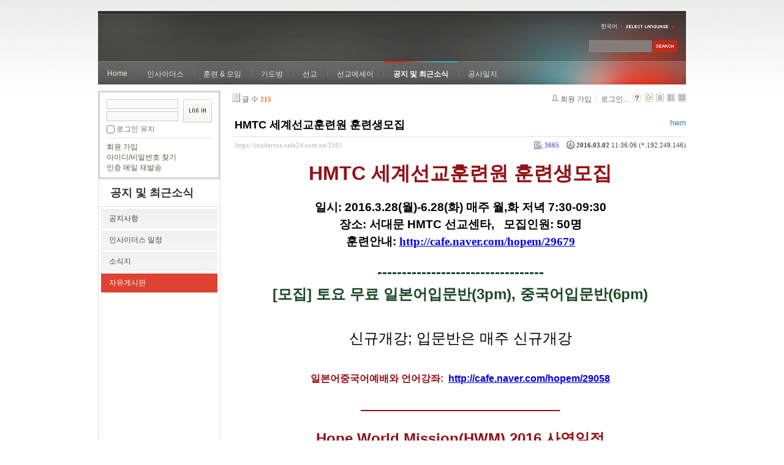

--- FILE ---
content_type: text/html; charset=UTF-8
request_url: https://insidersxe.cafe24.com/xe/index.php?mid=freeboard&sort_index=regdate&order_type=desc&listStyle=webzine&comment_srl=1541&page=2&document_srl=3591
body_size: 17979
content:
<!DOCTYPE html PUBLIC "-//W3C//DTD XHTML 1.0 Transitional//EN" "http://www.w3.org/TR/xhtml1/DTD/xhtml1-transitional.dtd">
<html lang="ko" xmlns="http://www.w3.org/1999/xhtml">
<head>
<!-- META -->
	<meta http-equiv="Content-Type" content="text/html; charset=UTF-8" />	<meta name="Generator" content="XpressEngine" />
<!-- TITLE -->
	<title>자유게시판 - HMTC 세계선교훈련원 훈련생모집</title>
<!-- CSS -->
	<link rel="stylesheet" href="/xe/common/js/plugins/ui/jquery-ui.css?20130103183705" type="text/css" media="all" />
	<link rel="stylesheet" href="/xe/common/css/xe.min.css?20130103183702" type="text/css" media="all" />
	<link rel="stylesheet" href="/xe/layouts/xe_official/css/default.css?20130103183708" type="text/css" media="all" />
	<link rel="stylesheet" href="/xe/modules/board/skins/xe_board/css/common.css?20130102141818" type="text/css" media="all" />
	<link rel="stylesheet" href="/xe/modules/board/skins/xe_board/css/white.css?20130102141818" type="text/css" media="all" />
	<link rel="stylesheet" href="/xe/modules/editor/styles/default/style.css?20130103183804" type="text/css" media="all" />
	<link rel="stylesheet" href="/xe/widgets/login_info/skins/xe_official/css/default.css?20130103183659" type="text/css" media="all" />
	<link rel="stylesheet" href="/xe/files/faceOff/247/layout.css?20130102212841" type="text/css" media="all" />
<!-- JS -->
	<script type="text/javascript" src="/xe/common/js/jquery.min.js?20130103183702"></script>
	<script type="text/javascript" src="/xe/common/js/x.min.js?20130103183706"></script>
	<script type="text/javascript" src="/xe/common/js/xe.min.js?20130103183702"></script>
	<script type="text/javascript" src="/xe/modules/board/tpl/js/board.js?20130102141821"></script>
	<script type="text/javascript" src="/xe/layouts/xe_official/js/xe_official.js?20130103183708"></script>
	<script type="text/javascript" src="/xe/widgets/login_info/skins/xe_official/js/login.js?20130103183700"></script>
	<script type="text/javascript" src="/xe/files/cache/ruleset/c0d26d56d1c6bd46b2282ef6b54f1d91.ko.js?20121231015710"></script>
	<!-- RSS -->
		<!-- ICON -->
	<link rel="shortcut icon" href="./modules/admin/tpl/img/faviconSample.png" />	<link rel="apple-touch-icon" href="./modules/admin/tpl/img/mobiconSample.png" />
</head>
<body>
	<script type="text/javascript">
	//<![CDATA[
	var current_url = "https://insidersxe.cafe24.com/xe/?mid=freeboard&sort_index=regdate&order_type=desc&listStyle=webzine&comment_srl=1541&page=2&document_srl=3591";
	var request_uri = "https://insidersxe.cafe24.com/xe/";
var current_mid = "freeboard";
var waiting_message = "서버에 요청 중입니다. 잠시만 기다려주세요.";
var ssl_actions = new Array();
var default_url = "http://insidersxe.cafe24.com/xe/";
	xe.current_lang = "ko";
	//]]>
	</script>
		<div class="xe">
	<div class="header">
		<h1>
						<a href=""></a>		</h1>
		<div class="language">
			<strong title="ko">한국어</strong> <button type="button" class="toggle"><img src="/xe/layouts/xe_official/images/default/buttonLang.gif" alt="Select Language" width="87" height="15" /></button>
			<ul class="selectLang">
							</ul>
		</div>
		<div class="gnb">
			<ul>
				<li><a href="/">Home</a>
									</li><li><a href="/xe/introduction">인사이더스</a>
					<ul>
						<li><a href="/xe/introduction">소개</a></li><li><a href="/xe/vision">비전</a></li><li><a href="/xe/organization">조직</a></li><li><a href="/xe/location">위치</a></li><li><a href="/xe/link">동역단체</a></li>					</ul>				</li><li><a href="/xe/orientation">훈련 &amp; 모임</a>
					<ul>
						<li><a href="/xe/orientation">오리엔테이션</a></li><li><a href="/xe/Paulus">빠울루스</a></li><li><a href="/xe/afmi">AFMI Institute</a></li><li><a href="/xe/ibm">IBM Perspective</a></li><li><a href="/xe/meeting">정기 기도모임</a></li>					</ul>				</li><li><a href="/xe/urgency">기도방</a>
					<ul>
						<li><a href="/xe/urgency">긴급기도</a></li><li><a href="/xe/Ten">기도레터</a></li><li><a href="/xe/thank">감사기도</a></li><li><a href="/xe/sponsor">기도후원</a></li>					</ul>				</li><li><a href="/xe/forum">선교</a>
					<ul>
						<li><a href="/xe/forum">선교개척운동포럼</a></li><li><a href="/xe/species">종족정보</a></li><li><a href="/xe/publication">도서출판</a></li><li><a href="/xe/reference">자료실</a></li>					</ul>				</li><li><a href="/xe/essay">선교에세이</a>
					<ul>
						<li><a href="/xe/essay">선교에세이</a></li>					</ul>				</li><li class="active"><a href="/xe/inotice">공지 및 최근소식</a>
					<ul>
						<li><a href="/xe/inotice">공지사항</a></li><li><a href="/xe/schedule">인사이더스 일정</a></li><li><a href="/xe/newsletter">소식지</a></li><li class="active"><a href="/xe/freeboard">자유게시판</a></li>					</ul>				</li><li><a href="/xe/dailylog">공사일지</a>
									</li><li><a href=""></a>
									</li>			</ul>
		</div>
		<form action="https://insidersxe.cafe24.com/xe/" method="post" class="iSearch"><input type="hidden" name="error_return_url" value="/xe/index.php?mid=freeboard&amp;sort_index=regdate&amp;order_type=desc&amp;listStyle=webzine&amp;comment_srl=1541&amp;page=2&amp;document_srl=3591" />
						<input type="hidden" name="mid" value="freeboard" />
			<input type="hidden" name="act" value="IS" />
			<input type="hidden" name="search_target" value="title_content" />
			<input name="is_keyword" type="text" class="iText" title="keyword" />
			<input type="image" src="/xe/layouts/xe_official/images/default/buttonSearch.gif" alt="검색" class="submit" />
		</form>
	</div>
	<div class="body">
		<div class="lnb">
			<div style="overflow:hidden;"><div style="*zoom:1;padding:0px 0px 0px 0px !important; padding:none !important;">    <form id="fo_login_widget" action="https://insidersxe.cafe24.com/xe/index.php?act=procMemberLogin" method="post"  class="login_default"><input type="hidden" name="error_return_url" value="/xe/index.php?mid=freeboard&amp;sort_index=regdate&amp;order_type=desc&amp;listStyle=webzine&amp;comment_srl=1541&amp;page=2&amp;document_srl=3591" /><input type="hidden" name="mid" value="freeboard" /><input type="hidden" name="vid" value="" /><input type="hidden" name="ruleset" value="@login" />
	<fieldset>
		<input type="hidden" name="act" value="procMemberLogin" />
		<input type="hidden" name="success_return_url" value="/xe/index.php?mid=freeboard&amp;sort_index=regdate&amp;order_type=desc&amp;listStyle=webzine&amp;comment_srl=1541&amp;page=2&amp;document_srl=3591" />
		<div class="idpwWrap">
			<div class="idpw">
				<input name="user_id" type="text" title="아이디" />
				<input name="password" type="password" title="비밀번호" />
				<p class="keep">
					<input type="checkbox" name="keep_signed" id="keep_signed" value="Y" />
					<label for="keep_signed">로그인 유지</label>
				</p>
			</div>
			<input type="image" src="/xe/widgets/login_info/skins/xe_official/images/default/buttonLogin.gif" alt="login" class="login" />					</div>
				<p class="keep_msg">브라우저를 닫더라도 로그인이 계속 유지될 수 있습니다. 로그인 유지 기능을 사용할 경우 다음 접속부터는 로그인을 하실 필요가 없습니다. 단, 게임방, 학교 등 공공장소에서 이용 시 개인정보가 유출될 수 있으니 꼭 로그아웃을 해주세요.</p>
		<ul class="help">
			<li><a href="https://insidersxe.cafe24.com/xe/index.php?mid=freeboard&amp;sort_index=regdate&amp;order_type=desc&amp;listStyle=webzine&amp;comment_srl=1541&amp;page=2&amp;document_srl=3591&amp;act=dispMemberSignUpForm">회원 가입</a></li>
			<li><a href="https://insidersxe.cafe24.com/xe/index.php?mid=freeboard&amp;sort_index=regdate&amp;order_type=desc&amp;listStyle=webzine&amp;comment_srl=1541&amp;page=2&amp;document_srl=3591&amp;act=dispMemberFindAccount">아이디/비밀번호 찾기</a></li>
			<li><a href="https://insidersxe.cafe24.com/xe/index.php?mid=freeboard&amp;sort_index=regdate&amp;order_type=desc&amp;listStyle=webzine&amp;comment_srl=1541&amp;page=2&amp;document_srl=3591&amp;act=dispMemberResendAuthMail">인증 메일 재발송</a></li>
		</ul>
	</fieldset>
</form> 
</div></div>
			<h2><a href="/xe/inotice">공지 및 최근소식</a></h2>			<ul class="locNav">
				<li><a href="/xe/inotice">공지사항</a>
									</li><li><a href="/xe/schedule">인사이더스 일정</a>
									</li><li><a href="/xe/newsletter">소식지</a>
									</li><li class="active"><a href="/xe/freeboard">자유게시판</a>
									</li>			</ul>		</div>
		<div class="content xe_content">
			                                                                                                     <!-- display skin title/description -->
    <!-- skin description -->
    <!-- board information -->
    <div class="boardInformation">
        <!-- article number -->
                <div class="articleNum">글 수 <strong>215</strong></div>
                <!-- login information -->
        <ul class="accountNavigation">
        
                    <li class="join"><a href="https://insidersxe.cafe24.com/xe/index.php?mid=freeboard&amp;sort_index=regdate&amp;order_type=desc&amp;listStyle=webzine&amp;comment_srl=1541&amp;page=2&amp;document_srl=3591&amp;act=dispMemberSignUpForm">회원 가입</a></li>
            <li class="loginAndLogout"><a href="https://insidersxe.cafe24.com/xe/index.php?mid=freeboard&amp;sort_index=regdate&amp;order_type=desc&amp;listStyle=webzine&amp;comment_srl=1541&amp;page=2&amp;document_srl=3591&amp;act=dispMemberLoginForm">로그인...</a></li>
                            <li class="skin_info"><a href="https://insidersxe.cafe24.com/xe/index.php?module=module&amp;act=dispModuleSkinInfo&amp;selected_module=board&amp;skin=xe_board" onclick="popopen(this.href,'skinInfo'); return false;"><img src="/xe/modules/board/skins/xe_board/images/white/buttonHelp.gif" alt="Skin Info" width="13" height="13"/></a></li>
            <li class="tag_info"><a href="https://insidersxe.cafe24.com/xe/index.php?mid=freeboard&amp;sort_index=regdate&amp;order_type=desc&amp;listStyle=webzine&amp;comment_srl=1541&amp;page=2&amp;document_srl=3591&amp;act=dispBoardTagList"><img src="/xe/modules/board/skins/xe_board/images/white/iconAllTags.gif" alt="Tag list" width="13" height="13"/></a></li>
        
                        <li class="listType"><a href="https://insidersxe.cafe24.com/xe/index.php?mid=freeboard&amp;sort_index=regdate&amp;order_type=desc&amp;listStyle=list&amp;comment_srl=1541&amp;page=2"><img src="/xe/modules/board/skins/xe_board/images/white/typeList.gif" border="0" width="13" height="13" alt="List" /></a></li>
            <li class="listType"><a href="https://insidersxe.cafe24.com/xe/index.php?mid=freeboard&amp;sort_index=regdate&amp;order_type=desc&amp;listStyle=webzine&amp;comment_srl=1541&amp;page=2"><img src="/xe/modules/board/skins/xe_board/images/white/typeWebzine.gif" border="0" width="13" height="13" alt="Webzine" /></a></li>
            <li class="listType"><a href="https://insidersxe.cafe24.com/xe/index.php?mid=freeboard&amp;sort_index=regdate&amp;order_type=desc&amp;listStyle=gallery&amp;comment_srl=1541&amp;page=2"><img src="/xe/modules/board/skins/xe_board/images/white/typeGallery.gif" border="0" width="13" height="13" alt="Gallery" /></a></li>
                    </ul>
    </div>
        <div class="viewDocument">
        <!-- display the document contents -->
    <div class="boardRead">
    <div class="originalContent">
        <div class="readHeader">
            <div class="titleAndUser">
                <div class="title">
                    <h4><a href="https://insidersxe.cafe24.com/xe/3591">HMTC 세계선교훈련원 훈련생모집</a></h4>
                </div>
                                <div class="userInfo">
                                            <div class="author"><span class="member_3589">hwm</span></div>
                                    </div>
                                
            </div>
            <div class="dateAndCount">
                <div class="uri" title="게시글 주소"><a href="https://insidersxe.cafe24.com/xe/3591">https://insidersxe.cafe24.com/xe/3591</a></div>
                <div class="date" title="등록일">
                    <strong>2016.03.02</strong> 11:36:06 (*.192.249.146)                </div>
                <div class="readedCount" title="조회 수">3665</div>
                                <div class="replyAndTrackback">
                                                        </div>
                                
            </div>
            
        </div>
        
                <div class="readBody">
            <div class="contentBody">
                                    <!--BeforeDocument(3591,3589)--><div class="document_3591_3589 xe_content"><table style="width: 743px;" border="0" cellspacing="0" cellpadding="0"><tbody><tr><td id="editorMainContent"><p align="center"><span style="font-size: 18pt;"><strong><font color="#951015"><span style="font-size: 24pt;">HMTC 세계선교훈련원 훈련생모집</span></font></strong></span></p>
<p align="center"><strong><br /></strong></p>
<p align="center"><span style="font-size: 18pt;"><strong><span style="font-size: 14pt;">일시: 2016.3.28(월)-6.28(화) 매주 월,화 저녁 7:30-09:30</span></strong></span></p>
<p align="center"><span style="font-size: 18pt;"><strong><span style="font-size: 14pt;">장소: 서대문 HMTC 선교센타,&nbsp; &nbsp;모집인원: 50명</span></strong></span></p>
<p align="center"><span style="font-size: 18pt;"><strong><span style="font-size: 14pt;">훈련안내: </span></strong></span><a href="http://cafe.naver.com/hopem/29679" target="_blank"><u style="text-underline: #0000ff single;"><span lang="EN-US" style="color: rgb(0, 0, 255); letter-spacing: 0pt; font-family: 함초롬바탕; font-size: 18pt; mso-font-width: 100%; mso-text-raise: 0.0pt;"><strong><span style="font-size: 14pt;">http://cafe.naver.com/hopem/29679</span></strong></span></u></a></p>
<p><br /></p>
<span style="font-size: 18pt;"><strong><font color="#1c4827"></font></strong><p align="center"><strong><font color="#1c4827">----------------------------------<br /></font></strong></p>
<p align="center" class="0" style="mso-pagination: none; mso-padding-alt: 0.0pt 0.0pt 0.0pt 0.0pt;"><strong><font color="#1c4827">[모집] 토요 무료 일본어입문반(3pm),&nbsp;중국어입문반(6pm)</font></strong></p>
<p align="center" class="0" style="mso-pagination: none; mso-padding-alt: 0.0pt 0.0pt 0.0pt 0.0pt;"><br /></p>
<p align="center" class="0" style="mso-pagination: none; mso-padding-alt: 0.0pt 0.0pt 0.0pt 0.0pt;">신규개강; 입문반은 매주 신규개강</p>
<p align="center" class="0" style="mso-pagination: none; mso-padding-alt: 0.0pt 0.0pt 0.0pt 0.0pt;"><br /></p>
<p align="center" class="0" style="mso-pagination: none; mso-padding-alt: 0.0pt 0.0pt 0.0pt 0.0pt;"></p>
<p align="center" class="0" style="mso-pagination: none; mso-padding-alt: 0.0pt 0.0pt 0.0pt 0.0pt;"><span style="font-size: 12pt;"><strong><span style="font-size: 18pt;"><font color="#951015"><span style="font-size: 12pt;">일본어중국어예배와 언어강좌:&nbsp;&nbsp;</span><a href="http://cafe.naver.com/hopem/29058" target="_blank"><span style="font-size: 12pt;">http://cafe.naver.com/hopem/29058</span></a></font></span></strong></span></p>
<p align="center" class="바탕글" style="line-height: 0.8;"><span style="font-size: 12pt;"><strong><span style="font-size: 18pt;"><u><font color="#951015"><br /></font></u></span></strong></span></p>
<p align="center" class="바탕글" style="line-height: 0.8;"><span style="font-size: 12pt;"><strong><span style="font-size: 18pt;"><u><font color="#951015">_________________________</font></u></span></strong></span></p>
<p align="center" class="바탕글" style="line-height: 0.8;"><span style="font-size: 12pt;"><strong><span style="font-size: 18pt;"><u><font color="#951015"></font></u></span></strong></span>&nbsp;</p>
<p align="center" class="바탕글" style="line-height: 0.8;"><span style="font-size: 12pt;"><strong><span style="font-size: 18pt;"><u><font color="#951015"></font></u></span></strong></span>&nbsp;</p>
<p align="center" class="바탕글" style="line-height: 0.8;"><span style="font-size: 12pt;"><strong><span style="font-size: 18pt;"><u><font color="#951015">Hope World Mission(HWM) 2016&nbsp;사역일정</font></u></span></strong></span></p>
<p align="center" class="바탕글"><span style="font-size: 12pt;"><span style="font-size: 18pt;"><font color="#0d514c"><span style="font-size: 12pt;"><strong></strong></span></font></span></span>&nbsp;</p>
<p align="center" class="바탕글"><span style="font-size: 12pt;">오늘은 아시아, 내일은 세계로!</span></p>
<p align="center" class="바탕글"><span style="font-size: 12pt;"><br /></span></p>
<p align="center" class="바탕글"></p>
<p align="center" class="바탕글" style="line-height: 0.8;"><span style="font-size: 12pt;"><span style="font-size: 18pt;"><font color="#0d514c"><span style="font-size: 12pt;"><strong>1.일본어예배와 강좌: 매주 토요일 오후 3시</strong></span></font></span></span></p>
<p align="center" class="바탕글" style="line-height: 0.8;"><span style="font-size: 12pt;"><span style="font-size: 18pt;"><font color="#0d514c"><span style="font-size: 12pt;"><strong></strong></span></font></span></span>&nbsp;</p>
<p align="center" class="바탕글"><span style="font-size: 12pt;"><span style="font-size: 18pt;"><font color="#0d514c"><span style="font-size: 12pt;"><strong><a href="http://www.hm7.kr/" target="_blank">www.hm7.kr</a>&nbsp;</strong></span></font></span></span></p>
<p align="center" class="바탕글"><span style="font-size: 12pt;"><span style="font-size: 18pt;"><font color="#0d514c"><span style="font-size: 12pt;"><strong></strong></span></font></span></span>&nbsp;</p>
<p align="center" class="바탕글" style="line-height: 0.8;"><span style="font-size: 12pt;"><span style="font-size: 18pt;"><font color="#0d514c"><span style="font-size: 12pt;"><strong>2.중국어예배와 강좌: 매주 토요일 오후 6시 </strong></span></font></span></span></p>
<p align="center" class="바탕글" style="line-height: 0.8;"><span style="font-size: 12pt;"><span style="font-size: 18pt;"><font color="#0d514c"><span style="font-size: 12pt;"><strong></strong></span></font></span></span>&nbsp;</p>
<p align="center" class="바탕글" style="line-height: 0.8;"><span style="font-size: 12pt;"><span style="font-size: 18pt;"><font color="#000000" size="5"><span style="font-size: 12pt;"><a href="http://cafe.naver.com/csc33" target="_blank">http://cafe.naver.com/csc33</a></span></font></span></span></p>
<p align="center" class="바탕글"><span style="font-size: 12pt;"><span style="font-size: 18pt;"><font color="#0d514c"><span style="font-size: 12pt;"><strong></strong></span></font></span></span>&nbsp;<span style="font-size: 12pt;"><span style="font-size: 18pt;">&nbsp;</span></span></p>
<p class="0" style="text-align: center; line-height: 1.5; mso-pagination: none; mso-padding-alt: 0.0pt 0.0pt 0.0pt 0.0pt;"><font color="#951015"><span lang="EN-US" style="letter-spacing: 0pt; font-family: 나눔고딕,NanumGothic,돋움; font-size: 12pt; font-weight: bold; mso-font-width: 97%; mso-text-raise: 0.0pt;">4.HOPE</span><span style="font-family: 나눔고딕,NanumGothic,돋움; font-size: 12pt; font-weight: bold; mso-font-width: 97%; mso-fareast-font-family: 함초롬바탕;">세계선교훈련</span><span lang="EN-US" style="letter-spacing: 0pt; font-family: 나눔고딕,NanumGothic,돋움; font-size: 12pt; font-weight: bold; mso-font-width: 97%; mso-text-raise: 0.0pt;">: 2016.3.28(</span><span style="font-family: 나눔고딕,NanumGothic,돋움; font-size: 12pt; font-weight: bold; mso-font-width: 97%; mso-fareast-font-family: 함초롬바탕;">월</span><span lang="EN-US" style="letter-spacing: 0pt; font-family: 나눔고딕,NanumGothic,돋움; font-size: 12pt; font-weight: bold; mso-font-width: 97%; mso-text-raise: 0.0pt;">)-6.28(</span><span style="font-family: 나눔고딕,NanumGothic,돋움; font-size: 12pt; font-weight: bold; mso-font-width: 97%; mso-fareast-font-family: 함초롬바탕;">화</span><span lang="EN-US" style="letter-spacing: 0pt; font-family: 나눔고딕,NanumGothic,돋움; font-size: 12pt; font-weight: bold; mso-font-width: 97%; mso-text-raise: 0.0pt;">) </span><span style="font-family: 나눔고딕,NanumGothic,돋움; font-size: 12pt; font-weight: bold; mso-font-width: 97%; mso-fareast-font-family: 함초롬바탕;">매주 월</span><span lang="EN-US" style="letter-spacing: 0pt; font-family: 나눔고딕,NanumGothic,돋움; font-size: 12pt; font-weight: bold; mso-font-width: 97%; mso-text-raise: 0.0pt;">,</span><span style="font-family: 나눔고딕,NanumGothic,돋움; font-size: 12pt; font-weight: bold; mso-font-width: 97%; mso-fareast-font-family: 함초롬바탕;">화 </span><span lang="EN-US" style="letter-spacing: 0pt; font-family: 나눔고딕,NanumGothic,돋움; font-size: 12pt; font-weight: bold; mso-font-width: 97%; mso-text-raise: 0.0pt;">7:30-9:30PM</span></font></p>
<p class="0" style="text-align: center; line-height: 1.5; mso-pagination: none; mso-padding-alt: 0.0pt 0.0pt 0.0pt 0.0pt;"><font color="#951015"><span lang="EN-US" style="letter-spacing: 0pt; font-family: 나눔고딕,NanumGothic,돋움; font-size: 12pt; font-weight: bold; mso-font-width: 97%; mso-text-raise: 0.0pt;"></span></font>&nbsp;</p>
<p class="0" style="text-align: center; line-height: 1.5; mso-pagination: none; mso-padding-alt: 0.0pt 0.0pt 0.0pt 0.0pt;"><font color="#951015"><span lang="EN-US" style="letter-spacing: 0pt; font-family: 나눔고딕,NanumGothic,돋움; font-size: 12pt; font-weight: bold; mso-font-width: 97%; mso-text-raise: 0.0pt;"></span></font><!--StartFragment--></p>
<p class="0" style="text-align: center; line-height: 1.5; mso-pagination: none; mso-padding-alt: 0.0pt 0.0pt 0.0pt 0.0pt;"><span style="font-size: 13pt; font-weight: bold; mso-fareast-font-family: 함초롬바탕;">훈련생 모집요강 까페</span><span lang="EN-US" style="letter-spacing: 0pt; font-family: 함초롬바탕; font-size: 13pt; font-weight: bold; mso-font-width: 100%; mso-text-raise: 0.0pt;">: </span><a href="http://cafe.naver.com/hopem/29679" target="_blank"><u style="text-underline: #0000ff single;"><span lang="EN-US" style="color: rgb(0, 0, 255); letter-spacing: 0pt; font-family: 함초롬바탕; font-size: 13pt; font-weight: bold; mso-font-width: 100%; mso-text-raise: 0.0pt;">http://cafe.naver.com/hopem/29679</span></u></a></p>
<p class="0" style="text-align: center; line-height: 1.5; mso-pagination: none; mso-padding-alt: 0.0pt 0.0pt 0.0pt 0.0pt;"><br /></p>
<p class="0" style="text-align: center; line-height: 1.5; mso-pagination: none; mso-padding-alt: 0.0pt 0.0pt 0.0pt 0.0pt;"></p>
<span lang="EN-US" style="letter-spacing: 0pt; font-family: 함초롬바탕; font-size: 12pt; font-weight: bold; mso-font-width: 97%; mso-text-raise: 0.0pt;"><span style="font-size: 12pt;"><span style="font-size: 18pt;"><font color="#0d514c"><span style="font-family: 나눔고딕,NanumGothic,돋움; font-size: 12pt;"><p align="center" class="바탕글" style="line-height: 1.5;"><span style="font-size: 12pt;"><span style="font-size: 18pt;"><font color="#0d514c"><span style="font-family: 나눔고딕,NanumGothic,돋움; font-size: 12pt;">5.제7회 Hope 20대/30대 미팅&amp;데이팅 2016.4월24일 5-10pm</span></font></span></span></p>
<p align="center" class="바탕글" style="line-height: 1.5;"><span style="font-size: 12pt;"><span style="font-size: 18pt;"><font color="#0d514c"><span style="font-family: 나눔고딕,NanumGothic,돋움; font-size: 12pt;"><br /></span></font></span></span></p>
</span></font></span></span><font face="굴림"> </font><p align="center" class="바탕글" style="line-height: 1.5;"></p>
<p align="center" class="바탕글" style="line-height: 0.8;"><span style="font-size: 12pt;"><span style="font-size: 18pt;"><font color="#0d514c"><span style="font-size: 12pt;"></span></font></span></span>&nbsp;</p>
<span style="font-size: 12pt;"><span style="font-size: 18pt;"><font color="#0d514c"><span style="font-size: 12pt;"><p align="center" class="바탕글" style="line-height: 0.8;"><span style="font-size: 12pt;"><span style="font-size: 18pt;"><font color="#0d514c"><span style="font-family: 나눔고딕,NanumGothic,돋움; font-size: 12pt;">6.제4회 Hope Healing Camp 2016.5.4(수)밤-5.5(목) 로빈나문화마을</span></font></span></span></p>
<p align="center" class="바탕글" style="line-height: 0.8;"><span style="font-size: 12pt;"><span style="font-size: 18pt;"><font color="#0d514c"><span style="font-family: 나눔고딕,NanumGothic,돋움; font-size: 12pt;"></span></font></span></span>&nbsp;</p>
<p align="center" class="바탕글" style="line-height: 0.8;"><span style="font-size: 12pt;"><span style="font-size: 18pt;"><font color="#0d514c"><span style="font-family: 나눔고딕,NanumGothic,돋움; font-size: 12pt;"></span></font></span></span>&nbsp;</p>
<p align="center" class="바탕글" style="line-height: 0.8;"><span style="font-size: 12pt;"><span style="font-size: 18pt;"><font color="#0d514c"><span style="font-family: 나눔고딕,NanumGothic,돋움; font-size: 12pt;"></span></font></span></span>&nbsp;</p>
<span style="font-size: 12pt;"><span style="font-size: 18pt;"><font color="#0d514c"><span style="font-family: 나눔고딕,NanumGothic,돋움; font-size: 12pt;"><p align="center" class="바탕글" style="line-height: 1.5;"><span style="font-size: 12pt;"><span style="font-size: 18pt;"><font color="#0d514c"><span style="font-family: 나눔고딕,NanumGothic,돋움; font-size: 12pt;">7.제7회 Hope 30대후반/40대/50대 미팅&amp;데이팅 2016.6월26일 5-10pm</span></font></span></span></p>
</span></font></span></span><font face="굴림"> </font><p align="center" class="바탕글" style="line-height: 0.8;"><span style="font-size: 12pt;"><span style="font-size: 18pt;"><font color="#0d514c"><span style="font-family: 나눔고딕,NanumGothic,돋움; font-size: 12pt;"></span></font></span></span>&nbsp;</p>
<p align="center" class="바탕글" style="line-height: 0.8;"><span style="font-size: 12pt;"><span style="font-size: 18pt;"><font color="#0d514c"><span style="font-size: 12pt;"></span></font></span></span>&nbsp;</p>
<p align="center" class="바탕글" style="line-height: 0.8;"></p>
</span></font></span></span></span> <p class="0" style="text-align: center; line-height: 0.8; mso-pagination: none; mso-padding-alt: 0.0pt 0.0pt 0.0pt 0.0pt;"><span lang="EN-US" style="letter-spacing: 0pt; font-family: 나눔고딕,NanumGothic,돋움; font-size: 12pt; font-weight: bold; mso-font-width: 97%; mso-text-raise: 0.0pt;">8.2016 Hope Japan </span><span style="font-family: 나눔고딕,NanumGothic,돋움; font-size: 12pt; font-weight: bold; mso-font-width: 97%; mso-fareast-font-family: 함초롬바탕;">일본단기선교</span><span lang="EN-US" style="letter-spacing: 0pt; font-family: 나눔고딕,NanumGothic,돋움; font-size: 12pt; font-weight: bold; mso-font-width: 97%; mso-text-raise: 0.0pt;">(8.3(</span><span style="font-family: 나눔고딕,NanumGothic,돋움; font-size: 12pt; font-weight: bold; mso-font-width: 97%; mso-fareast-font-family: 함초롬바탕;">수</span><span lang="EN-US" style="letter-spacing: 0pt; font-family: 나눔고딕,NanumGothic,돋움; font-size: 12pt; font-weight: bold; mso-font-width: 97%; mso-text-raise: 0.0pt;">)-8.7(</span><span style="font-family: 나눔고딕,NanumGothic,돋움; font-size: 12pt; font-weight: bold; mso-font-width: 97%; mso-fareast-font-family: 함초롬바탕;">일</span><span lang="EN-US" style="letter-spacing: 0pt; font-family: 나눔고딕,NanumGothic,돋움; font-size: 12pt; font-weight: bold; mso-font-width: 97%; mso-text-raise: 0.0pt;">) </span><span style="font-family: 나눔고딕,NanumGothic,돋움; font-size: 12pt; font-weight: bold; mso-font-width: 97%; mso-fareast-font-family: 함초롬바탕;">오사카</span><span lang="EN-US" style="letter-spacing: 0pt; font-family: 나눔고딕,NanumGothic,돋움; font-size: 12pt; font-weight: bold; mso-font-width: 97%; mso-text-raise: 0.0pt;">,</span><span style="font-family: 나눔고딕,NanumGothic,돋움; font-size: 12pt; font-weight: bold; mso-font-width: 97%; mso-fareast-font-family: 함초롬바탕;">고베</span><span lang="EN-US" style="letter-spacing: 0pt; font-family: 나눔고딕,NanumGothic,돋움; font-size: 12pt; font-weight: bold; mso-font-width: 97%; mso-text-raise: 0.0pt;">,</span><span style="font-family: 나눔고딕,NanumGothic,돋움; font-size: 12pt; font-weight: bold; mso-font-width: 97%; mso-fareast-font-family: 함초롬바탕;">교또</span><span lang="EN-US" style="letter-spacing: 0pt; font-family: 나눔고딕,NanumGothic,돋움; font-size: 12pt; font-weight: bold; mso-font-width: 97%; mso-text-raise: 0.0pt;">,</span><span style="font-family: 나눔고딕,NanumGothic,돋움; font-size: 12pt; font-weight: bold; mso-font-width: 97%; mso-fareast-font-family: 함초롬바탕;">나라</span><span lang="EN-US" style="letter-spacing: 0pt; font-family: 나눔고딕,NanumGothic,돋움; font-size: 12pt; font-weight: bold; mso-font-width: 97%; mso-text-raise: 0.0pt;">)</span></p>
<p class="0" style="text-align: center; line-height: 150%; mso-pagination: none; mso-padding-alt: 0.0pt 0.0pt 0.0pt 0.0pt;"><span lang="EN-US" style="letter-spacing: 0pt; font-family: 함초롬바탕; font-size: 12pt; font-weight: bold; mso-font-width: 97%; mso-text-raise: 0.0pt;"><strong></strong></span>&nbsp;</p>
<p class="0" style="text-align: center; line-height: 0.8; mso-pagination: none; mso-padding-alt: 0.0pt 0.0pt 0.0pt 0.0pt;"><span lang="EN-US" style="letter-spacing: 0pt; font-family: 나눔고딕,NanumGothic,돋움; font-size: 12pt; font-weight: bold; mso-font-width: 97%; mso-text-raise: 0.0pt;">9.2016 Hope China Vision tour(8.11(</span><span style="font-family: 나눔고딕,NanumGothic,돋움; font-size: 12pt; font-weight: bold; mso-font-width: 97%; mso-fareast-font-family: 함초롬바탕;">목</span><span lang="EN-US" style="letter-spacing: 0pt; font-family: 나눔고딕,NanumGothic,돋움; font-size: 12pt; font-weight: bold; mso-font-width: 97%; mso-text-raise: 0.0pt;">)-8.15(</span><span style="font-family: 나눔고딕,NanumGothic,돋움; font-size: 12pt; font-weight: bold; mso-font-width: 97%; mso-fareast-font-family: 함초롬바탕;">월</span><span lang="EN-US" style="letter-spacing: 0pt; font-family: 나눔고딕,NanumGothic,돋움; font-size: 12pt; font-weight: bold; mso-font-width: 97%; mso-text-raise: 0.0pt;">) </span><span style="font-family: 나눔고딕,NanumGothic,돋움; font-size: 12pt; font-weight: bold; mso-font-width: 97%; mso-fareast-font-family: 함초롬바탕;">북경</span><span lang="EN-US" style="letter-spacing: 0pt; font-family: 나눔고딕,NanumGothic,돋움; font-size: 12pt; font-weight: bold; mso-font-width: 97%; mso-text-raise: 0.0pt;">)</span></p>
<p class="0" style="text-align: center; line-height: 0.8; mso-pagination: none; mso-padding-alt: 0.0pt 0.0pt 0.0pt 0.0pt;"><span lang="EN-US" style="letter-spacing: 0pt; font-family: 나눔고딕,NanumGothic,돋움; font-size: 12pt; font-weight: bold; mso-font-width: 97%; mso-text-raise: 0.0pt;"><br /></span></p>
<p class="0" style="text-align: center; line-height: 0.8; mso-pagination: none; mso-padding-alt: 0.0pt 0.0pt 0.0pt 0.0pt;"><span lang="EN-US" style="letter-spacing: 0pt; font-family: 나눔고딕,NanumGothic,돋움; font-size: 12pt; font-weight: bold; mso-font-width: 97%; mso-text-raise: 0.0pt;"></span>&nbsp;</p>
<p class="0" style="text-align: center; line-height: 0.8; mso-pagination: none; mso-padding-alt: 0.0pt 0.0pt 0.0pt 0.0pt;"></p>
<p class="0" style="text-align: center; line-height: 0.8; mso-pagination: none; mso-padding-alt: 0.0pt 0.0pt 0.0pt 0.0pt;"><span style="font-size: 12pt;"><span style="font-size: 18pt;"><font color="#0d514c"><span style="font-size: 12pt;"><strong><font face="함초롬바탕"></font></strong></span></font></span></span></p>
<p align="center" class="바탕글" style="line-height: 0.8;"><span style="font-size: 12pt;"><span style="font-size: 18pt;"><font color="#0d514c"><span style="font-family: 나눔고딕,NanumGothic,돋움; font-size: 12pt;"><strong>10.제8회 Hope 20대/30대 미팅&amp;데이팅 2016.9월25일 5-10pm</strong></span></font></span></span></p>
<p align="center" class="바탕글" style="line-height: 0.8;"><span style="font-size: 12pt;"><span style="font-size: 18pt;"><font color="#0d514c"><span style="font-family: 나눔고딕,NanumGothic,돋움; font-size: 12pt;"></span></font></span></span>&nbsp;</p>
<p></p>
<p></p>
<p></p>
<p></p>
<p></p>
<p></p>
<p></p>
<p></p>
<p></p>
<p></p>
<p></p>
<p></p>
<p></p>
<p></p>
<p></p>
<p></p>
<p></p>
</span><font size="3"> </font><p class="0" style="text-align: center; line-height: 0.8; mso-pagination: none; mso-padding-alt: 0.0pt 0.0pt 0.0pt 0.0pt;"></p>
<p class="0" style="text-align: center; line-height: 0.8; mso-pagination: none; mso-padding-alt: 0.0pt 0.0pt 0.0pt 0.0pt;"><span lang="EN-US" style="letter-spacing: 0pt; font-family: 나눔고딕,NanumGothic,돋움; font-size: 12pt; font-weight: bold; mso-font-width: 97%; mso-text-raise: 0.0pt;"></span>&nbsp;</p>
<p class="0" style="text-align: center; line-height: 0.8; mso-pagination: none; mso-padding-alt: 0.0pt 0.0pt 0.0pt 0.0pt;"><span lang="EN-US" style="letter-spacing: 0pt; font-family: 나눔고딕,NanumGothic,돋움; font-size: 12pt; font-weight: bold; mso-font-width: 97%; mso-text-raise: 0.0pt;">11.Hope Korea Parade 2016-2030(전국의 90개 도시)</span></p>
<p class="0" style="text-align: center; line-height: 0.8; mso-pagination: none; mso-padding-alt: 0.0pt 0.0pt 0.0pt 0.0pt;"><span lang="EN-US" style="letter-spacing: 0pt; font-family: 나눔고딕,NanumGothic,돋움; font-size: 12pt; font-weight: bold; mso-font-width: 97%; mso-text-raise: 0.0pt;"></span>&nbsp;</p>
<p class="0" style="text-align: center; line-height: 0.8; mso-pagination: none; mso-padding-alt: 0.0pt 0.0pt 0.0pt 0.0pt;"><span lang="EN-US" style="letter-spacing: 0pt; font-family: 나눔고딕,NanumGothic,돋움; font-size: 12pt; font-weight: bold; mso-font-width: 97%; mso-text-raise: 0.0pt;"></span>&nbsp;</p>
<p class="0" style="text-align: center; line-height: 0.8; mso-pagination: none; mso-padding-alt: 0.0pt 0.0pt 0.0pt 0.0pt;"><span lang="EN-US" style="letter-spacing: 0pt; font-family: 나눔고딕,NanumGothic,돋움; font-size: 12pt; font-weight: bold; mso-font-width: 97%; mso-text-raise: 0.0pt;">PPP Parade 보기: <a href="http://cafe.naver.com/hopem/27220" target="_blank"><span style="font-size: 10pt;">http://cafe.naver.com/hopem/27220</span></a></span></p>
<p class="0" style="text-align: center; line-height: 0.8; mso-pagination: none; mso-padding-alt: 0.0pt 0.0pt 0.0pt 0.0pt;"><span lang="EN-US" style="letter-spacing: 0pt; font-family: 나눔고딕,NanumGothic,돋움; font-size: 12pt; font-weight: bold; mso-font-width: 97%; mso-text-raise: 0.0pt;"></span>&nbsp;</p>
<p class="0" style="text-align: center; line-height: 150%; mso-pagination: none; mso-padding-alt: 0.0pt 0.0pt 0.0pt 0.0pt;"><span lang="EN-US" style="letter-spacing: 0pt; font-family: 함초롬바탕; font-size: 12pt; font-weight: bold; mso-font-width: 97%; mso-text-raise: 0.0pt;"><strong></strong></span>&nbsp;</p>
<p class="0" style="text-align: center; line-height: 0.8; mso-pagination: none; mso-padding-alt: 0.0pt 0.0pt 0.0pt 0.0pt;"><span lang="EN-US" style="letter-spacing: 0pt; font-family: 함초롬바탕; font-size: 12pt; font-weight: bold; mso-font-width: 97%; mso-text-raise: 0.0pt;"><font color="#951015"><span style="font-family: 나눔고딕,NanumGothic,돋움;">2015 Hope Japan </span></font></span><span style="font-family: 나눔고딕,NanumGothic,돋움; font-size: 11pt; font-weight: bold; mso-font-width: 97%; mso-fareast-font-family: 함초롬바탕;">유튜브영상 보기</span><span lang="EN-US" style="letter-spacing: 0pt; font-family: 함초롬바탕; font-size: 11pt; font-weight: bold; mso-font-width: 97%; mso-text-raise: 0.0pt;">: </span><u style="text-underline: #0000ff single;"><span lang="EN-US" style="color: rgb(0, 0, 255); letter-spacing: 0pt; font-family: 함초롬바탕; font-size: 12pt; font-weight: bold; mso-font-width: 97%; mso-text-raise: 0.0pt;"><a href="https://youtu.be/QLbTlE3zyjY" target="_blank"><span style="font-size: 9pt;">https://youtu.be/QLbTlE3zyjY</span></a></span></u></p>
<p class="0" style="text-align: center; line-height: 0.8; mso-pagination: none; mso-padding-alt: 0.0pt 0.0pt 0.0pt 0.0pt;"><u style="text-underline: #0000ff single;"><span lang="EN-US" style="color: rgb(0, 0, 255); letter-spacing: 0pt; font-family: 함초롬바탕; font-size: 12pt; font-weight: bold; mso-font-width: 97%; mso-text-raise: 0.0pt;"></span></u>&nbsp;</p>
<p class="0" style="text-align: center; line-height: 0.8; mso-pagination: none; mso-padding-alt: 0.0pt 0.0pt 0.0pt 0.0pt;"><u style="text-underline: #0000ff single;"><span lang="EN-US" style="color: rgb(0, 0, 255); letter-spacing: 0pt; font-family: 함초롬바탕; font-size: 12pt; font-weight: bold; mso-font-width: 97%; mso-text-raise: 0.0pt;"></span></u>&nbsp;</p>
<p class="0" style="text-align: center; line-height: 0.8; mso-pagination: none; mso-padding-alt: 0.0pt 0.0pt 0.0pt 0.0pt;"><u style="text-underline: #0000ff single;"><span lang="EN-US" style="color: rgb(0, 0, 255); letter-spacing: 0pt; font-family: 함초롬바탕; font-size: 12pt; font-weight: bold; mso-font-width: 97%; mso-text-raise: 0.0pt;"></span></u>&nbsp;</p>
<p class="0" style="text-align: center; line-height: 0.8; mso-pagination: none; mso-padding-alt: 0.0pt 0.0pt 0.0pt 0.0pt;"><u style="text-underline: #0000ff single;"><span lang="EN-US" style="color: rgb(0, 0, 255); letter-spacing: 0pt; font-family: 함초롬바탕; font-size: 12pt; font-weight: bold; mso-font-width: 97%; mso-text-raise: 0.0pt;"></span></u><span style="font-size: 11pt;"><strong>&nbsp;<font color="#951015">2015 Hope Japan </font><span style="font-family: 나눔명조,NanumMyeongjo,돋움;">영상 일본어버전 </span></strong></span><a href="https://youtu.be/N3XMQyHPKeY" target="_blank"><span style="font-size: 11pt;"><strong><span style="font-size: 9pt;">https://youtu.be/N3XMQyHPKeY</span></strong></span></a></p>
<p class="0" style="text-align: center; line-height: 0.8; mso-pagination: none; mso-padding-alt: 0.0pt 0.0pt 0.0pt 0.0pt;"><br /></p>
<p></p>
<p align="center" class="바탕글"><span style="font-size: 12pt;"><strong><span style="font-size: 18pt;"><font color="#0d514c">-------------------------</font></span></strong></span></p>
<p align="center" class="바탕글"><span style="font-size: 12pt;"><strong><span style="font-size: 18pt;"><font color="#0d514c">호프월드미션(HWM) Hope language College </font></span></strong></span></p>
<p align="center" class="바탕글"><span style="font-size: 12pt;"><strong><span style="font-size: 18pt;"></span></strong></span><font color="#951015">&nbsp;</font></p>
<p align="center" class="바탕글"><span style="font-size: 12pt;"><strong><span style="font-size: 18pt;"><font color="#951015">영어 일어 중국어 어학강좌 안내</font></span></strong></span></p>
<p align="center" class="바탕글"><span style="font-size: 12pt;"><strong><span style="font-size: 18pt;"></span></strong></span>&nbsp;&nbsp;</p>
<p align="center" class="바탕글"><strong></strong> <p align="center" class="바탕글"><span style="font-size: 12pt;"><strong><span style="font-size: 18pt;">1.일본어예배와 일어초중고급강좌: 토요일 3pm</span></strong></span></p>
<p align="center" class="바탕글"><span style="font-size: 12pt;"><strong><span style="font-size: 18pt;"></span></strong></span>&nbsp;</p>
<p align="center" class="바탕글"><strong></strong> <p align="center" class="바탕글"><span style="font-size: 12pt;"><strong><span style="font-size: 18pt;">2.중국어예배와 중국어초중고급강좌: 토요일 6:30pm </span></strong></span></p>
<p align="center" class="바탕글"><span style="font-size: 12pt;"><strong><span style="font-size: 18pt;"></span></strong></span>&nbsp;</p>
<p align="center" class="바탕글"><strong></strong> <p align="center" class="바탕글"><span style="font-size: 12pt;"><strong>장소: HOPE선교센타: 호프월드미션(HWM. 주차가능 주차무료) 서울 서대문구 냉천동 218 (감리교신학대학앞 도로변 육교옆), 서대문사거리에서 좌측으로 독립문사거리 가는 길에 위치해 있음 지하철: 5호선 서대문역 2번출구 (50미터가면 하나은행)에서 3분직진(150미터) 육교 가기 20미터 전에 버스정류장이 있고 버스정류장 좌측 골목안(도로변에서 20미터 안으로 들어가 있음), 간판은 희망교회/호프월드미션</strong></span></p>
<p align="center" class="바탕글"><span style="font-size: 12pt;"></span>&nbsp;</p>
<p align="center" class="바탕글"><strong></strong> <p align="center" class="바탕글"><span style="font-size: 12pt;"><strong>참석문의: 문의:02-313-0691,010-4194-6710</strong></span></p>
<p align="center" class="바탕글"><span style="font-size: 12pt;"><strong></strong></span>&nbsp;</p>
<p align="center" class="바탕글"><strong></strong> <p align="center" class="바탕글"><span style="font-size: 12pt;"><strong>까페 <a href="http://cafe.naver.com/hopem" target="_blank">http://cafe.naver.com/hopem</a></strong></span></p>
<p align="center" class="바탕글"><span style="font-size: 12pt;"><strong></strong></span>&nbsp;</p>
<p align="center" class="바탕글"><strong></strong> <p align="center" class="바탕글"><span style="font-size: 12pt;"><strong>카스토리: hope32 카카오톡: hopekorea </strong></span></p>
<p align="center" class="바탕글"><span style="font-size: 12pt;"><strong></strong></span>&nbsp;</p>
<p align="center" class="바탕글"><strong></strong> <p align="center" class="바탕글"><span style="font-size: 12pt;"><strong>facebook: <a href="https://www.facebook.com/kim.hoper.5" target="_blank">https://www.facebook.com/kim.hoper.5</a></strong></span></p>
<p align="center" class="바탕글"><span style="font-size: 12pt;"><strong></strong></span>&nbsp;</p>
<p align="center" class="바탕글"><span style="font-size: 12pt;"><strong>또는 검색 010-4194-6710</strong></span></p>
<p></p>
<p></p>
<p></p>
<p></p>
<p></p>
<p></p>
<p></p>
<p></p>
<p></p>
<p></p>
<p></p>
<p></p>
<p></p>
<p></p>
<p></p>
<p></p>
<p></p>
<p></p>
<p></p>
<p></p>
<p></p>
<p></p>
<p></p>
<p></p>
<p></p>
<p></p>
<p></p>
<p></p>
<p></p>
<p></p>
<p></p>
<p></p>
<p></p>
<p></p>
<p></p>
<p></p>
<p></p>
<p></p>
<p></p>
<p></p>
<p></p>
<p></p>
<p></p>
<p></p>
<p></p>
<p></p>
<p></p>
<p></p>
<p></p>
<p></p>
<p></p>
<p></p>
<p></p>
<p></p>
<p></p>
<p></p>
<p></p>
<p></p>
<p></p>
<p></p>
<p></p>
<p></p>
<p></p>
<p></p>
<p></p>
<p></p>
<p></p>
<p></p>
<p></p>
<p></p>
<p></p>
<p></p>
<p></p>
<p></p>
<p></p>
<p></p>
<p></p>
<p></p>
<p></p>
<p></p>
<p></p>
<p></p>
<p></p>
<p></p>
<p></p>
<p></p>
<p></p>
<p></p>
<p></p>
<p></p>
<p></p>
<p></p>
<p></p>
<p></p>
<p></p>
<p></p>
<p></p>
<p></p>
<p></p>
<p></p>
<p></p>
<p></p>
<p></p>
<p></p>
<p></p>
<p></p>
<p></p>
<p></p>
<p></p>
<p></p>
<p></p>
<p></p>
<p></p>
<p></p>
<p></p>
<p></p>
<p></p>
<p></p>
<p></p>
<p></p>
<p></p>
<p></p>
<p></p>
<p></p>
<p></p>
<p></p>
<p></p>
<p></p>
<p></p>
<p></p>
<p></p>
<p></p>
<p></p>
<p></p>
<p></p>
<p></p>
<p></p>
<p></p>
<p></p>
<p></p>
<p></p>
<p></p>
<p></p>
<p></p>
<p></p>
<p></p>
<p></p>
<p></p>
<p></p>
<p></p>
<p></p>
<p></p>
<p></p>
<p></p>
<p></p>
<p></p>
<p></p>
<p></p>
<p></p>
<p></p>
<p></p>
<p></p>
<p></p>
<p></p>
<p></p>
<p></p>
<p></p>
<p></p>
<p></p>
<p></p>
<p></p>
<p></p>
<p></p>
<p></p>
<p></p>
<p></p>
<p></p>
<p></p>
<p></p>
<p></p>
<p></p>
<p></p>
<p></p>
<p></p>
<p></p>
<p></p>
<p></p>
<p></p>
<p></p>
<p></p>
<p></p>
<p></p>
<p></p>
<p></p>
<p></p>
<p></p>
<p></p>
<p></p>
<p></p>
<p></p>
<p></p>
<p></p>
<p></p>
<p></p>
<p></p>
<p></p>
<p></p>
<p></p>
<p></p>
<p></p>
<p></p>
<p></p>
<p></p>
<p></p>
<p></p>
<p></p>
<p></p>
<p></p>
<p></p>
<p></p>
<p></p>
<p></p>
<p></p>
<p></p>
<p></p>
<p></p>
<p></p>
<p></p>
<p></p>
<p></p>
<p></p>
<p></p>
<p></p>
<p></p>
<p></p>
<p></p>
<p></p>
<p></p>
<p></p>
<p></p>
<p></p>
<p></p>
<p></p>
<p></p>
<p></p>
<p></p>
<p></p>
<p></p>
<p></p>
<p></p>
<p></p>
<p></p>
<p></p>
<p></p>
<p></p>
<p></p>
<p></p>
<p></p>
<p></p>
<p></p>
<p></p>
<p></p>
<p></p>
<p></p>
<p></p>
<p></p>
<p></p>
<p></p>
<p></p>
<p></p>
<p></p>
<p></p>
<p></p>
<p></p>
<p></p>
<p></p>
<p></p>
<p></p>
<p></p>
<p></p>
<p></p>
<p></p>
<p></p>
<p></p>
<p></p>
<p></p>
<p></p>
<p></p>
<p></p>
<p></p>
<p></p>
<p></p>
<p></p>
<p></p>
<p></p>
<p></p>
<p></p>
<p></p>
<p></p>
<p></p>
<p></p>
<p></p>
<p></p>
<p></p>
<p></p>
<p></p>
<p></p>
<p></p>
<p></p>
<p></p>
<p></p>
<p></p>
<p></p>
<p></p>
<p></p>
<p></p>
<p></p>
<p></p>
<p></p>
<p></p>
<p></p>
<p></p>
<p></p>
<p></p>
<p></p>
<p></p>
<p></p>
<p></p>
<p align="center"><strong><font color="#951015"><span lang="EN-US" style="letter-spacing: 0pt; font-family: 함초롬바탕; mso-font-width: 100%; mso-text-raise: 0.0pt;"></span></font></strong>&nbsp;</p>
<p align="center" class="0" style="mso-pagination: none; mso-padding-alt: 0.0pt 0.0pt 0.0pt 0.0pt;"><strong><font color="#951015"><span lang="EN-US" style="letter-spacing: 0pt; font-family: 함초롬바탕; mso-font-width: 100%; mso-text-raise: 0.0pt;"><img name="cafeuserimg" id="userImg9481670" style="width: 740px; height: 555px;" src="http://cafeskthumb.phinf.naver.net/20140220_63/khope33_13928585136714hCq5_JPEG/20140208_185623.jpg?type=w740" /><br /><br /><img name="cafeuserimg" id="userImg9275478" style="width: 740px; height: 555px;" src="http://cafeskthumb.phinf.naver.net/20140220_69/khope33_1392858513978hRl2p_JPEG/%C0%CF%BA%BB%BE%EE%BF%B9%B9%E8%BB%E7%C1%F8.jpg?type=w740" /><br /><br /><img name="cafeuserimg" id="userImg8119601" style="width: 740px; height: 555px;" src="http://cafeskthumb.phinf.naver.net/20140220_195/khope33_1392858514135SQkfP_JPEG/1390393789145.jpg?type=w740" /><br /><br /><img name="cafeuserimg" id="userImg7167107" style="width: 740px; height: 555px;" src="http://cafeskthumb.phinf.naver.net/20140220_103/khope33_1392858514306QJL3y_JPEG/1390181636052.jpg?type=w740" /><br /><br /><img name="cafeuserimg" id="userImg4498708" style="width: 740px; height: 555px;" src="http://cafeskthumb.phinf.naver.net/20140220_124/khope33_1392858514522pPXmY_JPEG/1390393785277.jpg?type=w740" /><br /><br /><img name="cafeuserimg" id="userImg932780" style="width: 740px; height: 555px;" src="http://cafeskthumb.phinf.naver.net/20140220_122/khope33_1392858514736Sn2jk_JPEG/20140215_193521.jpg?type=w740" /></span></font></strong></p>
<p></p>
<p></p>
<p></p>
<p></p>
<p></p>
<p></p>
<p></p>
<p></p>
<p></p>
<p></p>
<p align="center"><strong><span style="font-size: 18pt;"><span style="font-size: 24pt;"><span style="font-size: 36pt;"><span style="font-size: 18pt;"><span style="font-size: 24pt;"><span style="font-size: 18pt;"><font color="#951015">--------------------</font></span></span></span></span></span></span></strong></p>
<p align="center"><strong><span style="font-size: 18pt;"><span style="font-size: 24pt;"><span style="font-size: 36pt;"><span style="font-size: 18pt;"><span style="font-size: 24pt;"><span style="font-size: 18pt;"><font color="#951015">2015 무료 일본어/중국어 강좌 개강및 수강생 모집안내</font></span></span></span></span></span></span></strong></p>
<p align="center"><strong><span style="font-size: 18pt;"><span style="font-size: 24pt;"><span style="font-size: 36pt;"><span style="font-size: 18pt;"><font color="#45245b"><span style="font-size: 24pt;"><span style="font-size: 10pt;"></span></span></font></span></span></span></span></strong>&nbsp;</p>
<p align="center"><strong><span style="font-size: 18pt;"><span style="font-size: 24pt;"><span style="font-size: 36pt;"><span style="font-size: 18pt;"><font color="#45245b"><span style="font-size: 24pt;"><span style="font-size: 10pt;"><span style="font-size: 14pt;"><font color="#0d514c">&nbsp;일본어 오후3시, 중국어 오후6시</font></span> </span></span></font></span></span></span></span></strong></p>
<p align="center"><strong><span style="font-size: 18pt;"><span style="font-size: 24pt;"><span style="font-size: 36pt;"><span style="font-size: 18pt;"><font color="#45245b"><span style="font-size: 24pt;"><span style="font-size: 10pt;">--------------------------------------</span></span></font></span></span></span></span></strong></p>
<p align="center"><strong><span style="font-size: 18pt;"><span style="font-size: 24pt;"><span style="font-size: 36pt;"><span style="font-size: 18pt;"><font color="#45245b"><span style="font-size: 24pt;"><span style="font-size: 10pt;">&nbsp;</span>정기모임: 매주 토요일 오후3시 일본어예배</span></font></span></span></span></span></strong></p>
<p align="center"><strong><span style="font-size: 18pt;"><span style="font-size: 24pt;"><span style="font-size: 36pt;"><span style="font-size: 18pt;"><font color="#45245b"><span style="font-size: 24pt;">매주 토요일 오후 6시 중국어 예배</span></font></span></span></span></span></strong></p>
<p align="center"><strong><span style="font-size: 18pt;"><span style="font-size: 24pt;"><span style="font-size: 36pt;"><span style="font-size: 18pt;"><font color="#45245b"><span style="font-size: 24pt;">------------</span></font></span></span></span></span></strong></p>
<p align="center"><strong><span style="font-size: 18pt;"><span style="font-size: 24pt;"><span style="font-size: 36pt;"><span style="font-size: 18pt;"><font color="#45245b"><span style="font-size: 24pt;">Hope to Japan!</span></font></span></span></span></span>&nbsp;</strong></p>
<p align="center"><strong><span style="font-size: 18pt;"><span style="font-size: 24pt;"><span style="font-size: 36pt;"><u><font color="#0d514c">희망 <font color="#951015">토요</font> 일본어예배</font></u></span></span></span>&nbsp;</strong></p>
<p align="center"><span style="font-size: 18pt;"><font color="#951015"><span style="font-size: 24pt;"><strong>&nbsp;<span style="font-size: 18pt;"><span style="font-size: 36pt;"><font color="#2b285f"><font color="#ff0000"><span style="font-size: 24pt;">토요</span></font><span style="font-size: 24pt;"> 일본어예배와 일어성경공부</span></font></span></span></strong></span></font></span></p>
<p align="center"><span style="font-size: 18pt;"><font color="#951015"></font></span><strong>&nbsp;</strong></p>
<p align="center"><span style="font-size: 18pt;"><font color="#951015"><span style="font-size: 12pt;"><strong>모든 일본어 예배는 동시 통역으로 진행됩니다.</strong></span></font></span></p>
<p align="center"><span style="font-size: 18pt;"><font color="#951015"></font></span><strong>&nbsp;</strong></p>
<p align="center"><span style="font-size: 18pt;"><font color="#951015"><strong>매주 토요일 오후 3시 서대문 소재 서울희망교회</strong></font></span></p>
<p align="center"><span style="font-size: 18pt;"><font color="#951015"></font></span><strong>&nbsp;</strong></p>
<p align="center"><span style="font-size: 18pt;"></span><span style="font-size: 18pt;"><span style="font-size: 14pt;"><font color="#1c4827"><strong><font color="#ff0000">설교:</font><font color="#2b285f">&nbsp;나구네/다까하시/미와/다나까선교사/ 통역: 권정옥</font>&nbsp;</strong></font></span></span></p>
<p align="center"><span style="font-size: 18pt;"><span style="font-size: 14pt;"><font color="#1c4827"></font></span></span><strong>&nbsp;</strong></p>
<p align="center"><span style="font-size: 18pt;"><span style="font-size: 14pt;"><font color="#1c4827"><strong><font color="#ff0000">강의:</font>최윤경/전윤미/권정옥/다나까&nbsp;</strong></font></span></span></p>
<p align="center"><span style="font-size: 18pt;"><span style="font-size: 14pt;"><font color="#1c4827"></font></span></span><strong>&nbsp;</strong></p>
<p align="center"><span style="font-size: 18pt;"><span style="font-size: 14pt;"><font color="#1c4827"><strong><font color="#ff0000">문의:</font> 02-313-0691, 010-4194-6710 </strong><a href="http://www.hm7.kr/" target="_blank"><strong>www.hm7.kr</strong></a></font></span></span></p>
<p align="center"><span style="font-size: 18pt;"><span style="font-size: 14pt;"><font color="#1c4827"></font></span></span><strong>&nbsp;</strong></p>
<p align="center"><span style="font-size: 18pt;"><span style="font-size: 14pt;"><font color="#1c4827"><strong><font color="#ff0000">일어강좌회비:</font> 무료 (처음 참석자등 누구나 환영)&nbsp;</strong></font></span></span></p>
<p align="center"><span style="font-size: 18pt;"><span style="font-size: 14pt;"><font color="#1c4827"></font></span></span><strong>&nbsp;</strong></p>
<p align="center"><strong><span style="font-size: 18pt;"><span style="font-size: 14pt;"><font color="#1c4827"><font color="#951015">일본어찬양CD증정:</font> 매주 일본어예배 처음 참석자 모두에게</font></span></span>&nbsp;</strong></p>
<p align="center"><strong>----------------------</strong></p>
<p align="center"><span style="font-size: 18pt;"><span style="font-size: 36pt;"><font color="#2b285f"><strong><font color="#ff0000"><span style="font-size: 24pt;">토요</span></font><span style="font-size: 24pt;"> 중국어예배와 중국어성경공부</span></strong></font></span></span></p>
<p align="center"><span style="font-size: 18pt;"><font color="#951015"></font></span><strong>&nbsp;</strong></p>
<p align="center"><span style="font-size: 18pt;"><font color="#951015"><span style="font-size: 14pt;"><strong>모든 중국어예배는 동시통역으로 진행됩니다</strong></span></font></span></p>
<p align="center"><span style="font-size: 18pt;"><font color="#951015"><span style="font-size: 14pt;"></span></font></span><strong>&nbsp;</strong></p>
<p align="center"><span style="font-size: 18pt;"><font color="#951015"><strong>매주 토요일 오후 6시 서대문 소재 서울희망교회</strong></font></span></p>
<p align="center"><span style="font-size: 18pt;"><font color="#951015"></font></span><strong>&nbsp;</strong></p>
<p align="center"><span style="font-size: 18pt;"><span style="font-size: 14pt;"><font color="#1c4827"><strong><font color="#951015">설교:</font> 장요한 (중국인목사),&nbsp; 사회/통역: 김드보라간사</strong></font></span></span></p>
<p align="center"><span style="font-size: 18pt;"><span style="font-size: 14pt;"><font color="#1c4827"><strong><font color="#951015">중국어강의:</font>&nbsp;김수아,루자오,등루,장요한(4인 모두 중국인)</strong></font></span></span></p>
<span style="font-size: 18pt;"><span style="font-size: 14pt;"><p align="center"><span style="font-size: 18pt;"><span style="font-size: 14pt;"><font color="#1c4827"><strong><font color="#951015">중국어강좌 회비:</font> 무료 (처음 참석자등 누구나 환영)</strong></font></span></span></p>
</span></span><font size="3"> </font><p align="center"><span style="font-size: 18pt;"><span style="font-size: 14pt;"><font color="#1c4827"><strong><font color="#951015">문의:</font> 02-313-0691, 010-4194-6710 &nbsp;</strong><a href="http://www.csc21.com/" target="_blank"><strong>www.csc21.com</strong></a><strong> </strong></font></span></span></p>
<p align="center"><span style="font-size: 18pt;"><span style="font-size: 18pt;"><span style="font-size: 18pt;"><span style="font-size: 24pt;"><span style="font-family: 궁서;"><span style="font-size: 18pt;"><span style="font-size: 18pt;"><font color="#951015" face="돋움"><em><span style="font-size: 18pt;"><span style="font-size: 24pt;"><strong>---------------</strong></span></span></em></font></span></span></span></span></span></span></span></p>
<p align="center"><span lang="EN-US" style="font-family: 궁서; font-size: 14pt; mso-fareast-font-family: 궁서; mso-hansi-font-family: 궁서;"><span style="font-size: 24pt;"><span style="font-size: 18pt;"><span style="font-size: 24pt;"><span style="font-size: 12pt;"><font color="#2b285f"><span style="font-size: 18pt;"></span></font></span></span></span></span></span></p>
<p align="center"><span style="font-size: 12pt;"><font color="#951015"><span style="font-size: 18pt;"></span></font></span></p>
<p align="center"><span lang="EN-US" style="font-family: 궁서; font-size: 14pt; mso-fareast-font-family: 궁서; mso-hansi-font-family: 궁서;"><span style="font-size: 24pt;"><span style="font-size: 18pt;"><span style="font-size: 24pt;"><span style="font-size: 12pt;"><font color="#0d514c"><strong><font color="#951015"><span style="font-size: 11pt;">일어/중국어 예배와 공부</span></font><span style="font-size: 11pt;">는 한국교회를 위해 개방된 초교파 모임으로 교단교파를</span></strong></font></span></span></span></span></span></p>
<p align="center"><strong><span lang="EN-US" style="font-family: 궁서; font-size: 14pt; mso-fareast-font-family: 궁서; mso-hansi-font-family: 궁서;"><span style="font-size: 24pt;"><span style="font-size: 18pt;"><span style="font-size: 24pt;"><span style="font-size: 12pt;"><font color="#0d514c"><span style="font-size: 11pt;">초월&nbsp;</span></font></span></span></span></span></span><span lang="EN-US" style="font-family: 궁서; font-size: 14pt; mso-fareast-font-family: 궁서; mso-hansi-font-family: 궁서;"><span style="font-size: 24pt;"><span style="font-size: 18pt;"><span style="font-size: 24pt;"><span style="font-size: 12pt;"><font color="#0d514c"><span style="font-size: 11pt;">누구나 </span></font></span></span></span></span></span><span lang="EN-US" style="font-family: 궁서; font-size: 14pt; mso-fareast-font-family: 궁서; mso-hansi-font-family: 궁서;"><span style="font-size: 24pt;"><span style="font-size: 18pt;"><span style="font-size: 24pt;"><span style="font-size: 12pt;"><font color="#0d514c"><span style="font-size: 11pt;">참석 가능합니다</span><span style="font-size: 11pt;"> </span></font><font color="#2b285f"><span style="font-size: 11pt;">(장로교회,감리교회,성결교회,침례교회,순복음교회등)</span></font></span></span></span></span></span></strong></p>
<p align="center" class="바탕글"><span lang="EN-US" style="font-family: 궁서; font-size: 14pt; mso-fareast-font-family: 궁서; mso-hansi-font-family: 궁서;"><span style="font-size: 24pt;"><span style="font-size: 14pt;"><font color="#951015"><span style="font-size: 10pt;"><strong>일본어예배 </strong></span><a href="http://www.hm7.kr/" target="_blank"><span style="font-size: 10pt;"><strong>www.hm7.kr</strong></span></a><span style="font-size: 10pt;"><strong>&nbsp;&nbsp;중국어예배 </strong><a href="http://www.csc21.com/" target="_blank"><strong>www.csc21.com</strong></a><strong> &nbsp;호프월드미션(</strong></span><span style="font-size: 10pt;"><strong>HWM. </strong></span><a href="http://www.hopewm.com/" target="_blank"><span style="font-size: 10pt;"><strong>www.hopewm.com</strong></span></a><strong>&nbsp;)</strong></font></span></span></span><strong>&nbsp;</strong></p>
<span lang="EN-US" style="font-family: 궁서; font-size: 14pt; mso-fareast-font-family: 궁서; mso-hansi-font-family: 궁서;"><span style="font-size: 24pt;"><span style="font-size: 14pt;"><font color="#951015"><span style="font-size: 12pt;"><p align="center" class="바탕글"><span lang="EN-US" style="font-family: 궁서; font-size: 14pt; mso-fareast-font-family: 궁서; mso-hansi-font-family: 궁서;"><span style="font-size: 24pt;"><span style="font-size: 14pt;"><font color="#951015"><span style="font-size: 12pt;"><strong>장소: 서울희망교회 (서대문역 2번 출구(하나은행)에서 직진&nbsp;3분 육교직전</strong></span></font></span></span></span></p>
<p align="center" class="바탕글"><span lang="EN-US" style="font-family: 궁서; font-size: 14pt; mso-fareast-font-family: 궁서; mso-hansi-font-family: 궁서;"><span style="font-size: 24pt;"><span style="font-size: 14pt;"><font color="#951015"><span style="font-size: 12pt;"></span></font></span></span></span>&nbsp;</p>
<p align="center" class="바탕글"><span lang="EN-US" style="font-family: 궁서; font-size: 14pt; mso-fareast-font-family: 궁서; mso-hansi-font-family: 궁서;"><span style="font-size: 24pt;"><span style="font-size: 14pt;"><font color="#951015"><strong><span style="font-size: 12pt;">버스정류장옆 큰 주차장 안 호프월드미션 서울희망교회 간판있음</span><span style="font-size: 12pt;">)</span></strong></font></span></span></span></p>
</span></font></span></span></span><font face="굴림" size="3"> </font><p align="center"><span style="font-size: 18pt;"><span style="font-size: 24pt;"><span style="font-size: 36pt;"><span style="font-size: 18pt;"><font color="#45245b"><span style="font-size: 12pt;"><span lang="EN-US" style="font-family: 궁서; font-size: 14pt; mso-fareast-font-family: 궁서; mso-hansi-font-family: 궁서;"><span style="font-size: 24pt;"><span style="font-size: 14pt;"><font color="#951015"><span style="font-size: 12pt;">&nbsp;</span></font></span></span></span></span></font></span></span></span></span></p>
<p align="center" class="바탕글"><span lang="EN-US" style="font-family: 궁서; font-size: 14pt; mso-fareast-font-family: 궁서; mso-hansi-font-family: 궁서;"><span style="font-size: 24pt;"><span style="font-size: 14pt;"><font color="#951015"><strong><span style="font-size: 12pt;"></span></strong></font></span></span></span>&nbsp;</p>
<span lang="EN-US" style="font-family: 궁서; font-size: 14pt; mso-fareast-font-family: 궁서; mso-hansi-font-family: 궁서;"><span style="font-size: 24pt;"><span style="font-size: 14pt;"><font color="#951015"><strong><span style="font-size: 12pt;"><p align="center"><span style="font-size: 18pt;"><span style="font-size: 14pt;"><font color="#1c4827"><strong><font color="#ff0000">문의:</font> 02-313-0691, 010-4194-6710 </strong><a href="http://www.hm7.kr/" target="_blank"><strong>www.hm7.kr</strong></a>&nbsp;&nbsp;<a href="http://www.hm7.kr/" target="_blank">www.hm7.kr</a> </font></span></span></p>
<p align="center"><span style="font-size: 18pt;"><span style="font-size: 14pt;"><font color="#1c4827"></font></span></span>&nbsp;</p>
<p align="center"><span style="font-size: 18pt;"><span style="font-size: 14pt;"><font color="#1c4827"></font></span></span>&nbsp;</p>
</span></strong></font></span></span></span><font face="굴림" size="3"> </font><p align="center">&nbsp; <span style="font-size: 18pt;"><span style="font-size: 18pt;"><span style="font-size: 18pt;"><span style="font-size: 24pt;"><span style="font-family: 궁서;"><span style="font-size: 18pt;"><span style="font-size: 18pt;"><font color="#2b285f" face="돋움"><span style="font-size: 18pt;"><span style="font-size: 24pt;"><span style="font-size: 10pt;"><strong><span style="font-size: 18pt;">호프월드미션(HWM)</span><span style="font-size: 18pt;"> 해외 단기선교 사역 </span></strong></span></span></span></font></span></span></span></span></span></span></span></p>
<p align="center"><span style="font-size: 18pt;"><span style="font-size: 18pt;"><span style="font-size: 18pt;"><span style="font-size: 24pt;"><span style="font-family: 궁서;"><span style="font-size: 18pt;"><span style="font-size: 18pt;"><font color="#2b285f" face="돋움"><span style="font-size: 18pt;"><span style="font-size: 24pt;"><span style="font-size: 10pt;"><strong></strong></span></span></span></font></span></span></span></span></span></span></span>&nbsp;</p>
<p align="center"><span style="font-size: 18pt;"><span style="font-size: 18pt;"><span style="font-size: 18pt;"><span style="font-size: 24pt;"><span style="font-family: 궁서;"><span style="font-size: 18pt;"><span style="font-size: 18pt;"><font color="#2b285f" face="돋움"><span style="font-size: 18pt;"><span style="font-size: 24pt;"><span style="font-size: 10pt;"><strong><span style="font-size: 14pt;">&nbsp;2010년:&nbsp;후쿠오카/나가사키</span></strong></span></span></span></font></span></span></span></span></span></span></span></p>
<p align="center"><span style="font-size: 18pt;"><span style="font-size: 18pt;"><span style="font-size: 18pt;"><span style="font-size: 24pt;"><span style="font-family: 궁서;"><span style="font-size: 18pt;"><span style="font-size: 18pt;"><font color="#2b285f" face="돋움"><span style="font-size: 18pt;"><span style="font-size: 24pt;"><span style="font-size: 14pt;">2011년: 오사카,고베,교도</span></span></span></font></span></span></span></span></span></span></span></p>
<p align="center"><span style="font-size: 18pt;"><span style="font-size: 18pt;"><span style="font-size: 18pt;"><span style="font-size: 24pt;"><span style="font-family: 궁서;"><span style="font-size: 18pt;"><span style="font-size: 18pt;"><font color="#2b285f" face="돋움"><span style="font-size: 18pt;"><span style="font-size: 24pt;"><strong><span style="font-size: 10pt;"></span></strong></span></span></font></span></span></span></span></span></span></span><span style="font-size: 14pt;">&nbsp;</span><font color="#2b285f"><span style="font-size: 18pt;"><span style="font-size: 18pt;"><span style="font-size: 18pt;"><span style="font-size: 24pt;"><span style="font-family: 궁서;"><span style="font-size: 18pt;"><span style="font-size: 18pt;"><font face="돋움"><span style="font-size: 18pt;"><span style="font-size: 24pt;"><strong><span style="font-size: 14pt;">2012년 동경, 요코하마 </span></strong></span></span></font></span></span></span></span></span></span></span></font></p>
<p align="center"><font color="#2b285f"><span style="font-size: 18pt;"><span style="font-size: 18pt;"><span style="font-size: 18pt;"><span style="font-size: 24pt;"><span style="font-family: 궁서;"><span style="font-size: 18pt;"><span style="font-size: 18pt;"><font face="돋움"><span style="font-size: 18pt;"><span style="font-size: 24pt;"><strong><span style="font-size: 14pt;">2013년 여름: 오사카,고베,교또</span></strong></span></span></font></span></span></span></span></span></span></span></font></p>
<p align="center"><font color="#2b285f"><span style="font-size: 18pt;"><span style="font-size: 18pt;"><span style="font-size: 18pt;"><span style="font-size: 24pt;"><span style="font-family: 궁서;"><span style="font-size: 18pt;"><span style="font-size: 18pt;"><font face="돋움"><span style="font-size: 18pt;"><span style="font-size: 24pt;"><strong><span style="font-size: 14pt;">2014.1 겨울: 필리핀</span></strong></span></span></font></span></span></span></span></span></span></span></font></p>
<p align="center"><font color="#2b285f"><span style="font-size: 18pt;"><span style="font-size: 18pt;"><span style="font-size: 18pt;"><span style="font-size: 24pt;"><span style="font-family: 궁서;"><span style="font-size: 18pt;"><span style="font-size: 18pt;"><font face="돋움"><span style="font-size: 18pt;"><span style="font-size: 24pt;"><strong><span style="font-size: 14pt;">2014.8: 일본 동경 요코하마</span></strong></span></span></font></span></span></span></span></span></span></span></font></p>
<p align="center"><font color="#2b285f"><span style="font-size: 18pt;"><span style="font-size: 18pt;"><span style="font-size: 18pt;"><span style="font-size: 24pt;"><span style="font-family: 궁서;"><span style="font-size: 18pt;"><span style="font-size: 18pt;"><font face="돋움"><span style="font-size: 18pt;"><span style="font-size: 24pt;"><strong><span style="font-size: 14pt;"></span></strong></span></span></font></span></span></span></span></span></span></span></font>&nbsp;</p>
<p align="center"><font color="#2b285f"><span style="font-size: 18pt;"><span style="font-size: 18pt;"><span style="font-size: 18pt;"><span style="font-size: 24pt;"><span style="font-family: 궁서;"><span style="font-size: 18pt;"><span style="font-size: 18pt;"><font face="돋움"><span style="font-size: 18pt;"><span style="font-size: 24pt;"><strong><span style="font-size: 14pt;">2015.8.12-8.16 후쿠오까 나가사끼 구마모또 벳부</span></strong></span></span></font></span></span></span></span></span></span></span></font></p>
<p align="center"></p>
<p align="center"><span style="font-size: 18pt;"><span style="font-size: 18pt;"><span style="font-size: 18pt;"><span style="font-size: 24pt;"><span style="font-family: 궁서;"><span style="font-size: 18pt;"><span style="font-size: 18pt;"><font color="#951015" face="돋움"><em><span style="font-size: 18pt;"><strong><span style="font-size: 24pt;">---------------</span></strong></span></em></font></span></span></span></span></span></span></span></p>
<p align="center"><span lang="EN-US" style="font-family: 궁서; font-size: 14pt; mso-fareast-font-family: 궁서; mso-hansi-font-family: 궁서;"><strong><span style="font-size: 24pt;"><span style="font-size: 18pt;"><span style="font-size: 24pt;"><span style="font-size: 12pt;"><font color="#2b285f"><span style="font-size: 18pt;"></span></font></span></span></span></span></strong></span></p>
<p align="center"><strong><span style="font-size: 12pt;"><font color="#951015"><span style="font-size: 18pt;"></span></font></span></strong></p>
<p align="center"><span lang="EN-US" style="font-family: 궁서; font-size: 14pt; mso-fareast-font-family: 궁서; mso-hansi-font-family: 궁서;"><strong><span style="font-size: 24pt;"><span style="font-size: 18pt;"><span style="font-size: 24pt;"><span style="font-size: 12pt;"><font color="#0d514c"><font color="#951015"><span style="font-size: 11pt;">일어/중국어 예배와 공부</span></font><span style="font-size: 11pt;">는 한국교회를 위해 개방된 초교파 모임으로 교단교파를</span></font></span></span></span></span></strong></span></p>
<p align="center"><span lang="EN-US" style="font-family: 궁서; font-size: 14pt; mso-fareast-font-family: 궁서; mso-hansi-font-family: 궁서;"><strong><span style="font-size: 24pt;"><span style="font-size: 18pt;"><span style="font-size: 24pt;"><span style="font-size: 12pt;"><font color="#0d514c"><span style="font-size: 11pt;">초월&nbsp;</span></font></span></span></span></span></strong></span><span lang="EN-US" style="font-family: 궁서; font-size: 14pt; mso-fareast-font-family: 궁서; mso-hansi-font-family: 궁서;"><strong><span style="font-size: 24pt;"><span style="font-size: 18pt;"><span style="font-size: 24pt;"><span style="font-size: 12pt;"><font color="#0d514c"><span style="font-size: 11pt;">누구나 </span></font></span></span></span></span></strong></span><span lang="EN-US" style="font-family: 궁서; font-size: 14pt; mso-fareast-font-family: 궁서; mso-hansi-font-family: 궁서;"><strong><span style="font-size: 24pt;"><span style="font-size: 18pt;"><span style="font-size: 24pt;"><span style="font-size: 12pt;"><font color="#0d514c"><span style="font-size: 11pt;">참석 가능합니다</span><span style="font-size: 11pt;"> </span></font><font color="#2b285f"><span style="font-size: 11pt;">(장로교회,감리교회,성결교회,침례교회,순복음교회등)</span></font></span></span></span></span></strong></span></p>
<p align="center" class="바탕글"><span lang="EN-US" style="font-family: 궁서; font-size: 14pt; mso-fareast-font-family: 궁서; mso-hansi-font-family: 궁서;"><strong><span style="font-size: 24pt;"><span style="font-size: 14pt;"><font color="#951015"><span style="font-size: 10pt;">일본어예배 </span><a href="http://www.hm7.kr/" target="_blank"><span style="font-size: 10pt;">www.hm7.kr</span></a><span style="font-size: 10pt;">&nbsp;&nbsp;중국어예배 <a href="http://www.csc21.com/" target="_blank">www.csc21.com</a> &nbsp;호프월드미션(</span><span style="font-size: 10pt;">HWM. </span><a href="http://www.hopewm.com/" target="_blank"><span style="font-size: 10pt;">www.hopewm.com</span></a>&nbsp;)</font></span></span></strong></span></p>
<p align="center" class="바탕글"><span lang="EN-US" style="font-family: 궁서; font-size: 14pt; mso-fareast-font-family: 궁서; mso-hansi-font-family: 궁서;"><strong><span style="font-size: 24pt;"><span style="font-size: 14pt;"><font color="#951015"></font></span></span></strong></span>&nbsp;</p>
<span lang="EN-US" style="font-family: 궁서; font-size: 14pt; mso-fareast-font-family: 궁서; mso-hansi-font-family: 궁서;"><strong><span style="font-size: 24pt;"><span style="font-size: 14pt;"><font color="#951015"><span style="font-size: 12pt;"><p align="center" class="바탕글"><span lang="EN-US" style="font-family: 궁서; font-size: 14pt; mso-fareast-font-family: 궁서; mso-hansi-font-family: 궁서;"><strong><span style="font-size: 24pt;"><span style="font-size: 14pt;"><font color="#951015"><span style="font-size: 12pt;">장소: 서울희망교회 (서대문역 2번 출구에서 직진&nbsp;3분 육교옆</span><span style="font-size: 12pt;">)</span></font></span></span></strong></span></p>
<p align="center" class="바탕글"></p>
<p align="center"></p>
</span></font></span></span></strong></span><span lang="EN-US" style="font-family: 궁서; font-size: 14pt; mso-fareast-font-family: 궁서; mso-hansi-font-family: 궁서;"><strong><span style="font-size: 24pt;"><span style="font-size: 18pt;"><font color="#1c4827"></font></span></span></strong></span><span style="font-size: 18pt;"><font face="굴림"> </font><p align="center"><font color="#951015"><span style="font-size: 18pt;"><font color="#951015">-----------------------</font></span></font></p>
</span><font size="3"> </font><p align="center" class="바탕글"><span lang="EN-US" style="font-family: 궁서; font-size: 14pt; mso-fareast-font-family: 궁서; mso-hansi-font-family: 궁서;"><font color="#45245b"><strong><span style="font-size: 18pt;"></span></strong></font></span></p>
<p align="center" class="바탕글"><strong><span style="font-size: 18pt;"><span style="font-size: 14pt;"><font color="#000000"><span style="font-size: 12pt;"><span style="font-size: 18pt;"><font color="#951015"><span style="font-size: 24pt;">[모집] 토요 일본어/ 중국어예배와 공부</span></font></span></span></font></span></span></strong></p>
<p align="center" class="바탕글"><strong><span style="font-size: 18pt;"><span style="font-size: 14pt;"><font color="#000000"><span style="font-size: 12pt;"><span style="font-size: 18pt;"><font color="#951015"><span style="font-size: 24pt;"></span></font></span></span></font></span></span></strong>&nbsp;</p>
<p align="center" class="바탕글"><strong><span style="font-size: 18pt;"><span style="font-size: 14pt;"><font color="#000000"><span style="font-size: 12pt;"><span style="font-size: 18pt;"><font color="#951015"><span style="font-size: 18pt;">회비: 무료</span></font></span></span></font></span></span></strong></p>
<p align="center" class="바탕글"><strong><span style="font-size: 18pt;"><span style="font-size: 14pt;"><font color="#000000"><span style="font-size: 12pt;"><span style="font-size: 18pt;"></span></span></font></span></span></strong><strong><span style="font-size: 18pt;"><span style="font-size: 14pt;"><font color="#000000"><span style="font-size: 12pt;"></span></font></span></span></strong>&nbsp;</p>
<p align="center" class="바탕글"><strong><span style="font-size: 18pt;"><span style="font-size: 12pt;">&nbsp;&nbsp;&nbsp;&nbsp;&nbsp;&nbsp;&nbsp;&nbsp;&nbsp;&nbsp;&nbsp;&nbsp;&nbsp;&nbsp;&nbsp;</span></span></strong><font color="#000000"><span style="font-size: 18pt;"><span style="font-size: 14pt;"><strong><font color="#ffffff" style="background-color: rgb(255, 167, 0);"><span style="font-size: 12pt;">1부: 15:00&nbsp;&nbsp;</span></font><span style="font-size: 12pt;">&nbsp;&nbsp;&nbsp;일본어예배 (설교:다까하시.나구네,미와노부오,다나까선교사</span><span style="font-size: 12pt;">)</span></strong></span></span></font></p>
<p align="center" class="바탕글"><span style="font-size: 18pt;"><span style="font-size: 14pt;"><strong><font color="#000000"><span style="font-size: 12pt;">&nbsp;&nbsp;&nbsp;&nbsp;&nbsp;&nbsp;&nbsp;&nbsp;&nbsp;&nbsp;&nbsp;&nbsp;&nbsp; &nbsp;&nbsp;&nbsp;&nbsp;&nbsp;&nbsp;&nbsp;&nbsp;&nbsp;&nbsp;&nbsp;&nbsp; </span><span style="font-size: 12pt;">일어예배와 함께 초/중/고급일어/일어성경반 성경공부</span></font></strong></span></span></p>
<p align="center" class="바탕글"><span style="font-size: 18pt;"><span style="font-size: 14pt;"><strong><font color="#000000"><span style="font-size: 12pt;">&nbsp;&nbsp;&nbsp;&nbsp;&nbsp;&nbsp;&nbsp;&nbsp;&nbsp;&nbsp;&nbsp;&nbsp;&nbsp;&nbsp;&nbsp;(일어공부강사: 전윤미,권정옥,최윤경,다나까간사등)</span></font></strong></span></span></p>
<p align="center" class="바탕글"><span style="font-size: 18pt;"><span style="font-size: 14pt;"><strong><span style="font-size: 12pt;"></span></strong></span></span>&nbsp;</p>
<p align="center" class="바탕글"><span style="font-size: 18pt;"><span style="font-size: 14pt;"><strong><font color="#ff0000"><span style="font-size: 12pt;"></span></font></strong></span></span>&nbsp;</p>
<p align="center" class="바탕글"><span style="font-size: 18pt;"><span style="font-size: 14pt;"><strong><font color="#ff0000"><span style="font-size: 12pt;">&nbsp;&nbsp;&nbsp; 일본어 입문반: <font color="#252525">"크리스챤 일본어"교재&nbsp; 담당: 최윤경간사</font></span></font></strong></span></span></p>
<p align="center" class="바탕글"><span style="font-size: 18pt;"><span style="font-size: 14pt;"><strong><font color="#000000"><span style="font-size: 12pt;"><font color="#252525"></font></span></font></strong></span></span></p>
<p align="center"><span style="font-size: 18pt;"><span style="font-size: 14pt;"><strong><font color="#252525"><span style="font-size: 12pt;"><font color="#ff0000">&nbsp;&nbsp;&nbsp;&nbsp; 일본어&nbsp;초급반:</font> "크리스찬 일본어" 교재&nbsp; 담당: 전윤미간사</span></font></strong></span></span></p>
<p align="center"><span style="font-size: 18pt;"><span style="font-size: 14pt;"><strong><font color="#252525"><span style="font-size: 12pt;"><font color="#ff0000">&nbsp;&nbsp;&nbsp;&nbsp; 일본어&nbsp;중급반:</font> "크리스찬 일본어" 교재&nbsp; 담당: 권정옥간사</span></font></strong></span></span></p>
<p align="center"><span style="font-size: 18pt;"><span style="font-size: 14pt;"><strong><font color="#252525"><span style="font-size: 12pt;">&nbsp;&nbsp;&nbsp;&nbsp;&nbsp;&nbsp;&nbsp;&nbsp;&nbsp;&nbsp;&nbsp;&nbsp;&nbsp;&nbsp;&nbsp;&nbsp;&nbsp;&nbsp;&nbsp; <font color="#ff0000">일본어/영어&nbsp;성경공부반</font><font color="#1c4827">(일본어와 영어성경) </font>담당: 다나까목사</span></font></strong></span></span></p>
<p align="center" class="바탕글"><span style="font-size: 18pt;"><span style="font-size: 14pt;"><strong><font color="#000000"><span style="font-size: 12pt;"></span></font></strong></span></span>&nbsp;</p>
<p align="center" class="바탕글"><span style="font-size: 18pt;"><span style="font-size: 14pt;"><strong><font color="#000000"><span style="font-size: 12pt;"><font color="#ffffff" style="background-color: rgb(255, 167, 0);">HWM Party 17:30-18:00&nbsp;&nbsp;</font><span style="font-size: 12pt;">&nbsp;&nbsp;<span style="font-size: 11pt;">Hope Family Party!! Let's have a Party!</span></span></span></font></strong></span></span></p>
<p align="center" class="바탕글"><span style="font-size: 18pt;"><span style="font-size: 14pt;"><strong><font color="#000000"><span style="font-size: 12pt;"><span style="font-size: 12pt;"><span style="font-size: 11pt;"></span></span></span></font></strong></span></span>&nbsp;</p>
<p align="center" class="바탕글"><span style="font-size: 18pt;"><span style="font-size: 14pt;"><strong><font color="#000000"><span style="font-size: 12pt;"><span style="font-size: 12pt;"><span style="font-size: 11pt;"><span style="font-size: 18pt;"><span style="font-size: 14pt;"><strong><font color="#ffffff" style="background-color: rgb(255, 167, 0);"><span style="font-size: 12pt;">2부: 18:00&nbsp;&nbsp;</span></font><span style="font-size: 12pt;">&nbsp;&nbsp;&nbsp;중국어예배 (설교: 장요한목사(중국인목사))</span></strong></span></span></span></span></span></font></strong></span></span></p>
<p align="center" class="바탕글"><span style="font-size: 18pt;"><span style="font-size: 14pt;"><strong><font color="#000000"><span style="font-size: 12pt;">&nbsp;&nbsp;&nbsp;&nbsp;&nbsp;&nbsp;&nbsp;&nbsp; &nbsp;&nbsp; 중국어</span><span style="font-size: 12pt;">예배와 함께&nbsp;중국어 초중고급반</span></font></strong></span></span></p>
<p align="center" class="바탕글"><span style="font-size: 18pt;"><span style="font-size: 14pt;"><strong><font color="#000000"><span style="font-size: 12pt;"></span></font></strong></span></span>&nbsp;&nbsp;</p>
<p align="center" class="바탕글"><span style="font-size: 18pt;"><span style="font-size: 14pt;"><strong><font color="#000000"><span style="font-size: 12pt;"><font color="#ff0000">중국어 입문반: <font color="#252525">김드보라간사(크리스챤중국어 교재)</font></font></span></font></strong></span></span></p>
<p align="center" class="바탕글"><span style="font-size: 18pt;"><span style="font-size: 14pt;"><strong><font color="#000000"><span style="font-size: 12pt;"><font color="#ff0000">&nbsp; 중국어 초급성경반: 박찬홍</font><font color="#252525">간사(크리스챤중국어 교재)</font></span></font></strong></span></span></p>
<p align="center" class="바탕글"><span style="font-size: 18pt;"><span style="font-size: 14pt;"><strong><font color="#252525"><span style="font-size: 12pt;"></span></font></strong></span></span>&nbsp;</p>
<p align="center" class="바탕글"><span style="font-size: 18pt;"><span style="font-size: 14pt;"><strong><font color="#000000"><span style="font-size: 12pt;"><font color="#ff0000">중국어 중급성경반: </font><font color="#252525">최선간사(중국어회화 교재)</font></span></font></strong></span></span></p>
<p align="center"><span style="font-size: 18pt;"><span style="font-size: 14pt;"><strong><font color="#252525"><span style="font-size: 12pt;"><font color="#ff0000">중국어 고급성경반: </font>장요한목사(중국어성경 교재)&nbsp;&nbsp;&nbsp; </span></font></strong></span></span></p>
<p align="center" class="바탕글"><span style="font-size: 18pt;"><span style="font-size: 14pt;"><strong><font color="#000000"><span style="font-size: 12pt;"></span></font></strong></span></span>&nbsp;&nbsp;</p>
<span lang="EN-US" style="font-family: 궁서; font-size: 14pt; mso-fareast-font-family: 궁서; mso-hansi-font-family: 궁서;"><font color="#45245b"><strong><span style="font-size: 12pt;"><font color="#009e25"></font> <p align="center" class="바탕글"><font color="#009e25"><span lang="EN-US" style="font-family: 궁서; font-size: 14pt; mso-fareast-font-family: 궁서; mso-hansi-font-family: 궁서;"><font color="#45245b"><span style="font-size: 12pt;"><span style="font-size: 11pt;"><font color="#1b496a"><span style="font-size: 12pt;">강좌</span><span style="font-size: 12pt;">참석 문자 </span><span style="font-size: 12pt;">등록(성함,이메일,반명)</span>:</font></span><span style="font-size: 11pt;"><font color="#1b496a"> </font><span style="font-size: 10pt;">010-4194-6710</span></span></span></font></span></font></p>
<p align="center" class="바탕글"></p>
</span></strong></font></span><span lang="EN-US" style="font-family: 궁서; font-size: 14pt; mso-fareast-font-family: 궁서; mso-hansi-font-family: 궁서;"><font color="#45245b"><strong><span style="font-size: 12pt;"></span></strong></font></span><font face="굴림" size="3">&nbsp;</font><span style="font-size: 18pt;"><span style="font-size: 14pt;"><strong><font color="#000000"><span style="font-size: 12pt;"><span lang="EN-US" style="font-family: 궁서; font-size: 14pt; mso-fareast-font-family: 궁서; mso-hansi-font-family: 궁서;"><strong><span style="font-size: 24pt;"><span style="font-size: 14pt;"><font color="#951015"><span style="font-size: 12pt;"><span lang="EN-US" style="font-family: 궁서; font-size: 14pt; mso-fareast-font-family: 궁서; mso-hansi-font-family: 궁서;"><strong><span style="font-size: 24pt;"><span style="font-size: 14pt;"><font color="#951015"><span style="font-size: 12pt;"> <p align="center" class="바탕글"><span lang="EN-US" style="font-family: 궁서; font-size: 14pt; mso-fareast-font-family: 궁서; mso-hansi-font-family: 궁서;"><strong><span style="font-size: 24pt;"><span style="font-size: 14pt;"><font color="#951015"><span style="font-size: 12pt;">장소: 서대문소재 <font color="#0d514c">희망교회/호프월드미션강당</font>(서대문역 2번출구 3분</span><span style="font-size: 12pt;">)</span></font></span></span></strong></span></p>
<p align="center" class="바탕글"></p>
</span></font></span></span></strong></span> <p align="center" class="바탕글"></p>
<p align="center"></p>
</span></font></span></span></strong></span></span></font></strong></span></span><span lang="EN-US" style="font-family: 궁서; font-size: 14pt; mso-fareast-font-family: 궁서; mso-hansi-font-family: 궁서;"><font color="#45245b"><strong><span style="font-size: 12pt;"> <p align="center" class="바탕글"></p>
</span></strong></font></span><font face="굴림"><font size="3">&nbsp;</font><span style="font-size: 18pt;"><span style="font-size: 14pt;"><strong>&nbsp;&nbsp;&nbsp;&nbsp;&nbsp;&nbsp;&nbsp;&nbsp;&nbsp;&nbsp;&nbsp;&nbsp;&nbsp;&nbsp; ***************************************************</strong></span></span><font size="3"> </font></font><p align="center"><span style="font-size: 18pt;"><span style="font-size: 14pt;"><strong><span style="font-size: 18pt;"><font color="#c9e0f0" style="background-color: rgb(0, 117, 200);"><span style="font-size: 18pt;"></span></font></span></strong></span></span></p>
<p align="center"><font color="#000000"><strong><span style="font-size: 18pt;">HWM 일어/중국어 예배와 성경공부</span><span style="font-size: 18pt;">&nbsp;찾아 오는 길</span></strong><span style="font-size: 18pt;">&nbsp;</span></font></p>
<p align="center"><font color="#000000"><span style="font-size: 18pt;"></span></font>&nbsp;</p>
<p align="center"><font color="#000000"><span style="font-size: 14pt;"><strong>토요 일본어예배: 3pm, 중국어예배 6pm</strong></span></font></p>
<p align="center"><font color="#000000"><span style="font-size: 18pt;"><strong></strong></span></font>&nbsp;&nbsp;</p>
<p align="center"><span style="font-size: 18pt;"><span style="font-size: 14pt;"><strong><font color="#000000"><span style="font-size: 12pt;"><font color="#ff0000">주&nbsp;&nbsp; 소: </font>서울 서대문구 냉천동 218&nbsp; 서울희망교회</span></font></strong></span></span></p>
<p align="center"><span style="font-size: 18pt;"><span style="font-size: 14pt;"><strong><font color="#000000"><span style="font-size: 12pt;"></span></font></strong></span></span>&nbsp;</p>
<p align="center"><span style="font-size: 18pt;"><span style="font-size: 14pt;"><strong><span style="font-size: 10pt;"><font color="#000000"><span style="font-size: 12pt;"><font color="#ff0000">지하철:</font> 5호선 서대문역하차 2번출구 200M 직진 버스정류장옆(감신대앞)</span></font></span></strong></span></span></p>
<p align="center"><span style="font-size: 18pt;"><span style="font-size: 14pt;"><strong><span style="font-size: 10pt;"><font color="#000000"><span style="font-size: 12pt;"></span></font></span></strong></span></span>&nbsp;</p>
<p align="center"><span style="font-size: 18pt;"><span style="font-size: 14pt;"><strong><span style="font-size: 10pt;"><font color="#000000"><span style="font-size: 12pt;"><font color="#ff0000">버&nbsp;&nbsp; 스: </font>감신대앞, 서대문역앞서 100미터, 영천시장앞 하차시 200미터</span></font></span></strong></span></span></p>
<p align="center"><span style="font-size: 18pt;"><span style="font-size: 14pt;"><strong><span style="font-size: 10pt;"><font color="#000000"><span style="font-size: 12pt;"></span></font></span></strong></span></span>&nbsp;</p>
<p align="center"><span style="font-size: 18pt;"><span style="font-size: 14pt;"><strong><span style="font-size: 10pt;"><font color="#000000"><span style="font-size: 12pt;"><font color="#ff0000">자가용: </font><font color="#0d514c">HWM내 주차장 있음 </font>(무료주차, 서대문구 냉천동 218)</span></font></span></strong></span></span></p>
<p align="center"><span style="font-size: 18pt;"><span style="font-size: 14pt;"><strong><span style="font-size: 10pt;"><font color="#000000"><span style="font-size: 12pt;"></span></font></span></strong></span></span>&nbsp;</p>
<p align="center"><span style="font-size: 18pt;"><span style="font-size: 14pt;"><strong><span style="font-size: 10pt;"><font color="#000000"><span style="font-size: 12pt;">또는&nbsp;감신대학교에 무료주차(무료주차 티켓 발급)</span></font></span></strong></span></span></p>
<p align="center"><span style="font-size: 18pt;"><span style="font-size: 14pt;"><strong><span style="font-size: 10pt;"><font color="#000000"><span style="font-size: 12pt;"></span></font></span></strong></span></span>&nbsp;</p>
<p align="center"><span style="font-size: 18pt;"><span style="font-size: 14pt;"><strong><span style="font-size: 10pt;"><font color="#000000"><span style="font-size: 12pt;"><font color="#ff0000">연락처:</font></span><span style="font-size: 12pt;"><font color="#ff0000"> </font>T. 02-313-0691&nbsp;&nbsp;&nbsp;HP.010-4194-6710</span></font></span></strong></span></span></p>
<p align="center"><span style="font-size: 18pt;"><span style="font-size: 14pt;"><strong><span style="font-size: 10pt;"><font color="#000000"><span style="font-size: 12pt;"></span></font></span></strong></span></span>&nbsp;</p>
<p align="center"><span style="font-size: 18pt;"><span style="font-size: 14pt;"><strong><span style="font-size: 10pt;"><!-- Not Allowed Attribute Filtered --><!-- Not Allowed Attribute Filtered --><font color="#ff0000" size="3">홈페이지</font>&nbsp;&nbsp;&nbsp; </span></strong></span></span><span style="font-size: 18pt;"><span style="font-size: 14pt;"><strong><span style="font-size: 10pt;"><span style="font-size: 12pt;"><font color="#951015">일본어예배:&nbsp; &nbsp;</font></span><a href="http://www.hm7.kr/" target="_blank"><font color="#000000"><span style="font-size: 12pt;"></span></font></a><font color="#000000"><a href="http://www.hm7.kr/" target="_blank">www.hm7.kr</a></font></span><font color="#000000"></font></strong></span><strong></strong></span><span style="font-size: 18pt;"><span style="font-size: 14pt;"><strong><span style="font-size: 10pt;"><font color="#000000"><span style="font-size: 12pt;">&nbsp; <font color="#951015">중국어예배:</font> </span></font><a href="http://www.csc21.com/" target="_blank"><font color="#000000"><span style="font-size: 12pt;"></span></font></a><font color="#000000"><a href="http://www.csc21.com/" target="_blank">www.csc21.com</a></font></span></strong></span></span></p>
<p align="center"><span style="font-size: 18pt;"><span style="font-size: 14pt;"><strong><span style="font-size: 10pt;"></span></strong></span></span>&nbsp;</p>
<p align="center"><span style="font-size: 18pt;"><span style="font-size: 14pt;"><strong><span style="font-size: 10pt;"><font color="#000000"><span style="font-size: 12pt;"><font color="#951015"><span style="font-size: 10pt;">호프월드미션(HWM): </span></font></span></font><font color="#000000"><span style="font-size: 12pt;"><a href="http://www.hopewm.com/" target="_blank"><span style="font-size: 10pt;">www.hopewm.com</span></a></span></font></span></strong></span></span><span style="font-size: 18pt;"><span style="font-size: 14pt;"><strong><span style="font-size: 10pt;"><span style="font-size: 10pt;">&nbsp;</span> </span></strong></span></span><span style="font-size: 18pt;"><span style="font-size: 14pt;"><strong><span style="font-size: 10pt;"><font color="#ff0000">이멜:</font> <a target="_blank"><font color="#000000"><span style="font-size: 12pt;">hopewm@naver.com</span></font></a></span></strong></span></span></p>
<span style="font-size: 18pt;"><span style="font-size: 14pt;"><strong></strong> <p align="center"><strong><span style="font-size: 18pt;"><span style="font-size: 14pt;"><strong><font color="#000000">****************************************************</font></strong></span></span></strong><strong><span style="font-size: 18pt;"><span style="font-size: 14pt;">&nbsp;</span></span></strong></p>
<p align="center"><span style="font-size: 11pt;"><strong><font color="#6e391a">호프월드미션(HWM)은 2005년 미국에서 설립되어 북한,일본,중국을 </font></strong></span></p>
<p align="center"><span style="font-size: 11pt;"><strong><font color="#6e391a">중심으로 </font></strong></span><span style="font-size: 11pt;"><strong><font color="#6e391a">5대양 6대주에 선교사를 파송하기 위하여 사역하고 있는 </font></strong></span></p>
<p align="center"><span style="font-size: 11pt;"><strong><font color="#6e391a">복음주의적이고 </font></strong></span><span style="font-size: 11pt;"><strong><font color="#6e391a">초교파 국제적인 선교단체입니다 (대표:김용국)</font></strong></span>&nbsp;</p>
<p align="center"></p>
<p align="center"></p>
<p align="center"><span style="font-size: 18pt;"><span style="font-size: 14pt;"><strong><font color="#951015"><span style="font-size: 14pt;">******************************************</span></font></strong></span></span><font size="2"> </font></p>
<p align="left"><span style="font-size: 18pt;"><span style="font-size: 14pt;"><font color="#61b977" style="background-color: rgb(255, 255, 255);"><span style="font-size: 14pt;"><strong>&nbsp;&nbsp;&nbsp;&nbsp;&nbsp;&nbsp;&nbsp; &nbsp;&nbsp;&nbsp;&nbsp;&nbsp;&nbsp;&nbsp;&nbsp; <span style="font-size: 18pt;">[호프월드미션 김용국대표 소개]</span></strong></span></font></span></span></p>
<p align="left"><span style="font-size: 18pt;"><span style="font-size: 14pt;"><strong><span style="font-size: 10pt;"><font color="#2b285f"></font></span></strong></span></span><font style="background-color: rgb(97, 185, 119);"><span style="font-size: 12pt;"></span></font></p>
<p align="left"><span style="font-size: 18pt;"><span style="font-size: 14pt;"><strong><span style="font-size: 10pt;"><font color="#2b285f">&nbsp;&nbsp;&nbsp;&nbsp;&nbsp;&nbsp;&nbsp;&nbsp;&nbsp;&nbsp;&nbsp;&nbsp;&nbsp;&nbsp;&nbsp;&nbsp;&nbsp;&nbsp;&nbsp;&nbsp;&nbsp;&nbsp; 일본복음선교회(JEM, 선교한국회원단체) 설립</font></span></strong></span></span></p>
<p align="left"><span style="font-size: 18pt;"><span style="font-size: 14pt;"><strong><span style="font-size: 10pt;"><font color="#2b285f">&nbsp;&nbsp;&nbsp;&nbsp;&nbsp;&nbsp;&nbsp;&nbsp;&nbsp;&nbsp;&nbsp;&nbsp;&nbsp;&nbsp;&nbsp;&nbsp;&nbsp;&nbsp;&nbsp;&nbsp;&nbsp;&nbsp; 미국LA 사랑일본선교회(SJM) 설립</font></span></strong></span></span></p>
<p align="left"><span style="font-size: 18pt;"><span style="font-size: 14pt;"><strong><span style="font-size: 10pt;"></span></strong></span></span><span style="font-size: 18pt;"><span style="font-size: 14pt;"><strong><span style="font-size: 10pt;"><font color="#2b285f">&nbsp;&nbsp;&nbsp;&nbsp;&nbsp;&nbsp;&nbsp;&nbsp;&nbsp;&nbsp;&nbsp;&nbsp;&nbsp;&nbsp;&nbsp;&nbsp;&nbsp;&nbsp;&nbsp;&nbsp;&nbsp;&nbsp;&nbsp;미국 남가주희망교회 담임 역임</font></span></strong></span></span></p>
<p align="left"><span style="font-size: 18pt;"><span style="font-size: 14pt;"><strong><span style="font-size: 10pt;"><font color="#2b285f">&nbsp;&nbsp;&nbsp;&nbsp;&nbsp;&nbsp;&nbsp;&nbsp;&nbsp;&nbsp;&nbsp;&nbsp;&nbsp;&nbsp;&nbsp;&nbsp;&nbsp;&nbsp;&nbsp;&nbsp;&nbsp;&nbsp;&nbsp;미국LA 바이올라대학교(탈봇신학교)졸업</font></span></strong></span></span></p>
<p align="left"><span style="font-size: 18pt;"><span style="font-size: 14pt;"><strong><span style="font-size: 10pt;"><font color="#2b285f">&nbsp;&nbsp;&nbsp;&nbsp;&nbsp;&nbsp;&nbsp;&nbsp;&nbsp;&nbsp;&nbsp;&nbsp;&nbsp;&nbsp;&nbsp;&nbsp;&nbsp;&nbsp;&nbsp;&nbsp;&nbsp;&nbsp; 선교한국 조직위원(1995-2002)</font></span></strong></span></span></p>
<p align="left"><span style="font-size: 18pt;"><span style="font-size: 14pt;"><strong><span style="font-size: 10pt;"><font color="#2b285f">&nbsp;&nbsp;&nbsp;&nbsp;&nbsp;&nbsp;&nbsp;&nbsp;&nbsp;&nbsp;&nbsp;&nbsp;&nbsp;&nbsp;&nbsp;&nbsp;&nbsp;&nbsp;&nbsp;&nbsp;&nbsp;&nbsp; 한국세계선교협의회(KWMA) 실행위원 역임(1994-2002)</font></span></strong></span></span></p>
<p align="left"><span style="font-size: 18pt;"><span style="font-size: 14pt;"><strong><span style="font-size: 10pt;"><font color="#2b285f">&nbsp;&nbsp;&nbsp;&nbsp;&nbsp;&nbsp;&nbsp;&nbsp;&nbsp;&nbsp;&nbsp;&nbsp;&nbsp;&nbsp;&nbsp;&nbsp;&nbsp;&nbsp;&nbsp;&nbsp;&nbsp;&nbsp; 98 PPP(부산-판문점-평양) 한일십자가 대행진 사무총장역임</font></span></strong></span></span></p>
<p align="left"><span style="font-size: 18pt;"><span style="font-size: 14pt;"><strong><span style="font-size: 10pt;"><font color="#2b285f">&nbsp;&nbsp;&nbsp;&nbsp;&nbsp;&nbsp;&nbsp;&nbsp;&nbsp;&nbsp;&nbsp;&nbsp;&nbsp;&nbsp;&nbsp;&nbsp;&nbsp;&nbsp;&nbsp;&nbsp;&nbsp;&nbsp;&nbsp;2007 PPP(부산-판문점-평양) 십자가대행진 사무총장역임</font></span></strong></span></span></p>
<p align="left"><span style="font-size: 18pt;"><span style="font-size: 14pt;"><strong><span style="font-size: 10pt;"><font color="#2b285f">&nbsp;&nbsp;&nbsp;&nbsp;&nbsp;&nbsp;&nbsp;&nbsp;&nbsp;&nbsp;&nbsp;&nbsp;&nbsp;&nbsp;&nbsp;&nbsp;&nbsp;&nbsp;&nbsp;&nbsp;&nbsp;&nbsp; 2007 PPP LA 십자가 대행진 사무총장역임</font></span></strong></span></span></p>
<p align="left"><span style="font-size: 18pt;"><span style="font-size: 14pt;"><strong><span style="font-size: 10pt;"><font color="#2b285f">&nbsp;&nbsp;&nbsp;&nbsp;&nbsp;&nbsp;&nbsp;&nbsp;&nbsp;&nbsp;&nbsp;&nbsp;&nbsp;&nbsp;&nbsp;&nbsp;&nbsp;&nbsp;&nbsp;&nbsp;&nbsp;&nbsp; 전 화광교회/온누리교회/남가주사랑의교회(LA)에서 사역</font></span></strong></span></span></p>
<p align="left"><span style="font-size: 18pt;"><span style="font-size: 14pt;"><strong><span style="font-size: 10pt;"><font color="#2b285f">&nbsp;&nbsp;&nbsp;&nbsp;&nbsp;&nbsp;&nbsp;&nbsp;&nbsp;&nbsp;&nbsp;&nbsp;&nbsp;&nbsp;&nbsp;&nbsp;&nbsp;&nbsp;&nbsp;&nbsp;&nbsp;&nbsp; 미국에서 호프월드미션(HWM)설립및&nbsp;대표 <a href="http://www.hopewm.com/" target="_blank">www.hopewm.com</a> </font></span></strong></span></span></p>
<p align="left"><span style="font-size: 18pt;"><span style="font-size: 14pt;"><strong><span style="font-size: 10pt;"><font color="#2b285f">&nbsp;&nbsp;&nbsp;&nbsp;&nbsp;&nbsp;&nbsp;&nbsp;&nbsp;&nbsp;&nbsp;&nbsp;&nbsp;&nbsp;&nbsp;&nbsp;&nbsp;&nbsp; ****************************************************************</font></span></strong></span></span></p>
<p align="left"><font color="#0075c8"><span style="font-size: 18pt;"><span style="font-size: 14pt;"><strong><span style="font-size: 10pt;"><span style="font-size: 18pt;">&nbsp;&nbsp;&nbsp;&nbsp;&nbsp;&nbsp;&nbsp;&nbsp;&nbsp;&nbsp;&nbsp;&nbsp;&nbsp;&nbsp;&nbsp;&nbsp;&nbsp;&nbsp; &nbsp; [비전과 사역]</span></span></strong></span></span>&nbsp;</font></p>
<p align="left"><span style="font-size: 18pt;"><span style="font-size: 14pt;"><strong><span style="font-size: 10pt;"><font color="#2b285f">&nbsp;&nbsp;&nbsp;&nbsp;&nbsp;&nbsp;&nbsp;&nbsp;&nbsp;&nbsp;&nbsp;&nbsp;&nbsp;&nbsp;&nbsp;&nbsp;&nbsp;&nbsp;&nbsp;&nbsp;&nbsp;&nbsp; 1. 2030년까지 한국복음화율 50%를 향한 "희망한국" 사역</font></span></strong></span></span></p>
<p align="left"><span style="font-size: 18pt;"><span style="font-size: 14pt;"><strong><span style="font-size: 10pt;"><font color="#2b285f">&nbsp;&nbsp;&nbsp;&nbsp;&nbsp;&nbsp;&nbsp;&nbsp;&nbsp;&nbsp;&nbsp;&nbsp;&nbsp;&nbsp;&nbsp;&nbsp;&nbsp;&nbsp;&nbsp;&nbsp;&nbsp;&nbsp; 2. 2030년까지 한국교회 10만 선교사 파송을 위한 "선교"사역</font></span></strong></span></span></p>
<p align="left"><span style="font-size: 18pt;"><span style="font-size: 14pt;"><strong><span style="font-size: 10pt;"><font color="#2b285f">&nbsp;&nbsp;&nbsp;&nbsp;&nbsp;&nbsp;&nbsp;&nbsp;&nbsp;&nbsp;&nbsp;&nbsp;&nbsp;&nbsp;&nbsp;&nbsp;&nbsp;&nbsp;&nbsp;&nbsp;&nbsp;&nbsp; 3. 일본,중국,북한,이슬람등 "다문화권" 선교사역을 통한 세계선교</font></span></strong></span></span></p>
<p align="center"><span style="font-size: 18pt;"><span style="font-size: 14pt;"><strong><span style="font-size: 10pt;"><font color="#2b285f">---------------------------------------------------</font></span></strong></span></span></p>
</span></span><span style="font-size: 18pt;"><span style="font-size: 14pt;"> <p align="center"><strong><span style="font-size: 12pt;"></span></strong></p>
<strong></strong><strong></strong> <div align="center"><table width="548" height="347" align="center" style="width: 548px; height: 347px;" bgcolor="#b7bbb5" border="0" cellspacing="1" cellpadding="0"><tbody><tr bgcolor="#ffffff"><td width="336"><p style="line-height: 1.8;"><span style="font-size: 12pt;">&nbsp;&nbsp;&nbsp;&nbsp;&nbsp;&nbsp;&nbsp;&nbsp;&nbsp;&nbsp;&nbsp;&nbsp;&nbsp;&nbsp;<strong><span style="font-size: 18pt;"><font color="#951015">Hope to Japan!</font></span></strong></span></p>
<p style="line-height: 1.8;"><span style="font-size: 12pt;">&nbsp;&nbsp;&nbsp;&nbsp;&nbsp;&nbsp;&nbsp;&nbsp;&nbsp;&nbsp;<strong><span style="font-size: 18pt;"><font color="#1c4827">일본선교세미나사진</font></span></strong></span></p>
<p style="line-height: 1.8;"><span style="font-size: 12pt;"><strong><span style="font-size: 18pt;"><font color="#1c4827">&nbsp;&nbsp;&nbsp; &nbsp;<span style="font-size: 14pt;">&nbsp;&nbsp;&nbsp;강사:김승호선교사(OMF)</span></font></span></strong></span></p>
<p style="line-height: 1.8;"><span style="font-size: 12pt;"><strong><span style="font-size: 18pt;"><font color="#1c4827"><span style="font-size: 14pt;">&nbsp;&nbsp;&nbsp;&nbsp;&nbsp; &nbsp;&nbsp; 주최: 호프월드미션(HWM)</span></font></span></strong></span></p>
</td><td width="336">&nbsp;<img name="cafeuserimg" id="userImg4399754" style="width: 319px;" src="http://cafeskthumb.phinf.naver.net/20110718_293/ccn33_1310918338735vkPRo_jpg/dsc_0059_ccn33.jpg?type=w740" /></td></tr><tr bgcolor="#ffffff"><td>&nbsp;<img name="cafeuserimg" id="userImg9748438" style="width: 322px;" src="http://cafeskthumb.phinf.naver.net/20110718_198/ccn33_1310918338966DukOj_jpg/dsc_0081_ccn33.jpg?type=w740" /></td><td>&nbsp;<img name="cafeuserimg" id="userImg1382420" style="width: 319px;" src="http://cafeskthumb.phinf.naver.net/20110718_41/ccn33_1310918340003S6wRN_jpg/dsc_0139_ccn33.jpg?type=w740" /></td></tr><tr bgcolor="#ffffff"><td>&nbsp;<img name="cafeuserimg" id="userImg8438288" style="width: 320px;" src="http://cafeskthumb.phinf.naver.net/20110718_86/ccn33_1310918339601B9SCO_jpg/dsc_0080_ccn33.jpg?type=w740" /></td><td>&nbsp;<img name="cafeuserimg" id="userImg3968103" style="width: 314px;" src="http://cafeskthumb.phinf.naver.net/20110718_112/ccn33_1310918338290xQb6O_jpg/dsc_0036_ccn33.jpg?type=w740" /></td></tr><tr bgcolor="#ffffff"><td>&nbsp;</td><td>&nbsp;</td></tr></tbody></table></div></span><strong></strong> <p align="center"></p>
</span><span style="font-size: 18pt;"><span style="font-size: 14pt;"><strong><span style="font-size: 10pt;"><font color="#2b285f"><span style="font-size: 24pt;"> <p align="center"><font color="#1c4827"><span style="font-size: 18pt;"><span style="font-size: 14pt;"><strong><span style="font-size: 10pt;"><font color="#2b285f"><span style="font-size: 12pt;"></span></font></span></strong></span></span></font></p>
<font color="#1c4827"><strong><font color="#2b285f"></font></strong></font><font color="#1c4827"><strong><font color="#2b285f"></font></strong></font> <div align="center"><table width="672" height="40" align="center" bgcolor="#b7bbb5" border="0" cellspacing="1" cellpadding="0"><tbody><tr bgcolor="#ffffff"><td width="336"><p align="center"><strong><span style="font-size: 18pt;"><font color="#951015">Hope to China!</font></span></strong></p>
<p align="center"></p>
<p align="center"><strong><span style="font-size: 18pt;">&nbsp;</span><font size="3"><span style="font-size: 18pt;"> </span><font color="#ff0000"><span style="font-size: 18pt;">HWM</span></font><span style="font-size: 18pt;"> <font color="#1c4827">중국선교세미나 사진</font></span></font></strong></p>
<p align="center"><strong><font size="3"><span style="font-size: 18pt;"></span></font></strong>&nbsp;</p>
<p align="center"><strong><font size="3"><span style="font-size: 18pt;"><font color="#951015">주최: </font><font color="#0d514c">호프월드미션(HWM)</font></span></font></strong></p>
</td><td width="336">&nbsp;<span style="font-size: 18pt;"><span style="font-size: 14pt;"><strong><span style="font-size: 10pt;"><font color="#2b285f"><a id="temp_hw7131" target="_blank"></a><img name="cafeuserimg" id="userImg8608292" style="width: 320px;" src="http://cafeskthumb.phinf.naver.net/20110710_109/hwm33_1310308887198as7Vh_jpg/dsc_0270_hwm33.jpg?type=w740" /></font></span></strong></span></span><span style="font-size: 18pt;"><span style="font-size: 14pt;"><strong><span style="font-size: 10pt;"><font color="#2b285f"></font></span></strong></span></span></td></tr><tr bgcolor="#ffffff"><td>&nbsp;<span style="font-size: 18pt;"><span style="font-size: 14pt;"><strong><span style="font-size: 10pt;"><font color="#2b285f"><img name="cafeuserimg" id="userImg7691197" style="width: 337px;" src="http://cafeskthumb.phinf.naver.net/20110710_125/hwm33_1310308921092ee4D1_jpg/dsc_0272_hwm33.jpg?type=w740" /></font></span></strong></span></span><span style="font-size: 18pt;"><span style="font-size: 14pt;"><strong><span style="font-size: 10pt;"><font color="#2b285f"></font></span></strong></span></span></td><td>&nbsp;<span style="font-size: 18pt;"><span style="font-size: 14pt;"><strong><span style="font-size: 10pt;"><font color="#2b285f"><img name="cafeuserimg" id="userImg2703956" style="width: 321px;" src="http://cafeskthumb.phinf.naver.net/20110710_171/hwm33_1310308950642Xd9I1_jpg/dsc_0277_hwm33.jpg?type=w740" /></font></span></strong></span></span></td></tr><tr bgcolor="#ffffff"><td><p>&nbsp;&nbsp;&nbsp;&nbsp;&nbsp;&nbsp;&nbsp;&nbsp;&nbsp;&nbsp;&nbsp;&nbsp;&nbsp;&nbsp;&nbsp;&nbsp;&nbsp;&nbsp;&nbsp;&nbsp;&nbsp;&nbsp;&nbsp;&nbsp;&nbsp;&nbsp; <span style="font-size: 18pt;"><span style="font-size: 14pt;"><strong><span style="font-size: 10pt;"><span style="font-size: 12pt;"><font color="#000000">Hope Japan </font></span></span></strong></span></span></p>
<p><span style="font-size: 18pt;"><span style="font-size: 14pt;"><strong><span style="font-size: 10pt;"><span style="font-size: 12pt;"></span></span></strong></span></span>&nbsp;</p>
<p align="center"><span style="font-size: 18pt;"><span style="font-size: 14pt;"><strong><span style="font-size: 10pt;"><span style="font-size: 12pt;"><font color="#000000">규슈나가사키 일본단기선교 사진</font></span></span></strong></span></span></p>
<p align="center"><span style="font-size: 18pt;"><span style="font-size: 14pt;"><span style="font-size: 10pt;"><span style="font-size: 18pt;"><font color="#2b285f"><span style="font-size: 18pt;"><font color="#951015"><span style="font-size: 18pt;"><span style="font-size: 18pt;"><font color="#2b285f"><span style="font-size: 18pt;"><font color="#951015"><span style="font-size: 14pt;"><em><span style="font-size: 11pt;"><strong>&nbsp;</strong></span></em></span></font></span></font></span></span></font></span></font></span></span></span></span></p>
<p align="center" style="line-height: 1.8;"><span style="font-size: 18pt;"><font color="#2b285f"><span style="font-size: 18pt;"><font color="#951015"><span style="font-size: 14pt;"><em><strong>일본&nbsp;나가사키 호프재팬사진 ! </strong></em></span></font></span></font></span></p>
<p align="center" style="line-height: 1.8;"><span style="font-size: 18pt;"><font color="#2b285f"><span style="font-size: 18pt;"><font color="#951015"><span style="font-size: 14pt;"><em><strong>Hope to Japan !</strong></em></span></font></span></font></span></p>
<p align="center" style="line-height: 1.8;"><em><strong><span style="font-size: 18pt;"><font color="#2b285f"><span style="font-size: 18pt;"><font color="#951015"><span style="font-size: 14pt;">나</span></font></span></font></span><span style="font-size: 18pt;"><font color="#2b285f"><span style="font-size: 18pt;"><font color="#951015"><span style="font-size: 12pt;">가사키 운젠 지옥 온천 앞에서 !</span></font></span></font></span></strong></em></p>
</td><td>&nbsp;<span style="font-size: 18pt;"><font color="#2b285f"><span style="font-size: 18pt;"><font color="#951015"><span style="font-size: 18pt;"><em><img name="cafeuserimg" id="userImg6352096" style="width: 321px;" src="http://cafeskthumb.phinf.naver.net/20100817_124/khope33_12820143956485Pyrp_jpg/img_5982_khope33.jpg?type=w740" /></em></span></font></span></font></span></td></tr><tr bgcolor="#ffffff"><td>&nbsp; <span style="font-size: 18pt;"><font color="#2b285f"><span style="font-size: 18pt;"><font color="#951015"><span style="font-size: 18pt;"><em><img name="cafeuserimg" id="userImg4105062" style="width: 325px;" src="http://cafeskthumb.phinf.naver.net/20100817_29/khope33_1282014604500gQsy0_jpg/img_5894_khope33.jpg?type=w740" /></em></span></font></span></font></span></td><td>&nbsp;<span style="font-size: 18pt;"><font color="#2b285f"><span style="font-size: 18pt;"><font color="#951015"><span style="font-size: 18pt;"><em><img name="cafeuserimg" id="userImg2664892" style="width: 323px;" src="http://cafeskthumb.phinf.naver.net/20100817_133/khope33_12820148812174CfjP_jpg/img_6009_khope33.jpg?type=w740" /></em></span></font></span></font></span><span style="font-size: 18pt;"><font color="#2b285f"><span style="font-size: 18pt;"><font color="#951015"><span style="font-size: 18pt;"><em></em></span></font></span></font></span></td></tr><tr bgcolor="#ffffff"><td>&nbsp; <span style="font-size: 18pt;"><span style="font-size: 18pt;"><span style="font-size: 12pt;"><em><font color="#000000"><span style="font-size: 18pt;"><span style="font-size: 18pt;"><span style="font-size: 12pt;"><em><font color="#000000">오오무라 해안에서 찬양하는 사역팀</font></em></span></span></span></font></em></span></span></span></td><td>&nbsp;<span style="font-size: 18pt;"><span style="font-size: 18pt;"><span style="font-size: 12pt;"><em><font color="#000000">구마모토 성 탐방 사역과 찬양사역</font></em></span></span></span></td></tr><tr bgcolor="#ffffff"><td>&nbsp; <span style="font-size: 18pt;"><font color="#2b285f"><span style="font-size: 18pt;"><font color="#951015"><span style="font-size: 12pt;"><em><img name="cafeuserimg" id="userImg2519321" style="width: 326px;" src="http://cafeskthumb.phinf.naver.net/20100818_95/khope33_1282058723633mJuvb_jpg/img_1664_khope33.jpg?type=w740" /></em></span></font></span></font></span></td><td>&nbsp;<span style="font-size: 18pt;"><font color="#2b285f"><span style="font-size: 18pt;"><font color="#951015"><span style="font-size: 18pt;"><em><img name="cafeuserimg" id="userImg6457557" style="width: 329px;" src="http://cafeskthumb.phinf.naver.net/20100818_212/khope33_1282058836057EdeIL_jpg/img_1679_khope33.jpg?type=w740" /></em></span></font></span></font></span><span style="font-size: 18pt;"><font color="#2b285f"><span style="font-size: 18pt;"><font color="#951015"><span style="font-size: 12pt;"><em></em></span></font></span></font></span></td></tr></tbody></table></div></span></font></span></strong></span><font color="#1c4827"><strong><font color="#2b285f"></font></strong></font></span><font color="#2b285f"><font color="#1c4827"><strong></strong></font></font><strong><font color="#2b285f"><font color="#1c4827"></font></font></strong><strong><font color="#2b285f"><font color="#1c4827"></font></font></strong><font size="3"> </font><p align="center"><strong><font color="#2b285f"></font></strong></p>
<p align="center"><font size="3"></font></p>
<span style="font-size: 18pt;"><span style="font-size: 14pt;"><strong><span style="font-size: 10pt;"><font color="#2b285f"><a id="temp_hw7131" target="_blank"></a></font></span></strong></span></span> <p align="center"><span style="font-size: 18pt;"><span style="font-size: 14pt;"><strong><span style="font-size: 10pt;"><font color="#2b285f"></font></span></strong></span></span></p>
<p align="center"><span style="font-size: 18pt;"><span style="font-size: 14pt;"><strong><span style="font-size: 10pt;"><font color="#2b285f"></font></span></strong></span></span>&nbsp;</p>
<p align="center"><table width="672" height="40" bgcolor="#b7bbb5" border="0" cellspacing="1" cellpadding="0"><tbody><tr bgcolor="#ffffff"><td width="336">&nbsp; <span style="font-size: 18pt;"><span style="font-size: 18pt;"><span style="font-size: 12pt;"><em><font color="#000000">나가사키 원폭 기념 평화공원에서</font></em></span></span></span></td><td width="336">&nbsp;<span style="font-size: 18pt;"><span style="font-size: 18pt;"><span style="font-size: 12pt;"><em><font color="#000000">나가사키 원폭 기념 평화공원에서</font></em></span></span></span><span style="font-size: 18pt;"><font color="#2b285f"><span style="font-size: 18pt;"><font color="#951015"><span style="font-size: 18pt;"><em></em></span></font></span></font></span></td></tr><tr bgcolor="#ffffff"><td>&nbsp; <span style="font-size: 18pt;"><font color="#2b285f"><span style="font-size: 18pt;"><font color="#951015"><span style="font-size: 18pt;"><em><img name="cafeuserimg" id="userImg184509" style="width: 331px;" src="http://cafeskthumb.phinf.naver.net/20100817_206/pkmail_1281978706466vKSt2_jpg/dsc_0288_pkmail.jpg?type=w740" /></em></span></font></span></font></span></td><td>&nbsp;<span style="font-size: 18pt;"><font color="#2b285f"><span style="font-size: 18pt;"><font color="#951015"><span style="font-size: 18pt;"><em><img name="cafeuserimg" id="userImg8427718" style="width: 333px;" src="http://cafeskthumb.phinf.naver.net/20100817_137/khope33_1281979743425Ln8a8_jpg/dsc_0692_khope33.jpg?type=w740" /></em></span></font></span></font></span><span style="font-size: 18pt;"><font color="#2b285f"><span style="font-size: 18pt;"><font color="#951015"><span style="font-size: 18pt;"><em></em></span></font></span></font></span></td></tr><tr bgcolor="#ffffff"><td>&nbsp; <span style="font-size: 18pt;"><span style="font-size: 18pt;"><span style="font-size: 12pt;"><em><span style="font-size: 11pt;"><font color="#000000"><span style="font-size: 18pt;"><span style="font-size: 18pt;"><span style="font-size: 12pt;"><em><font color="#000000">105인 순교자 묘비앞에서</font></em></span></span></span></font></span></em></span></span></span></td><td>&nbsp;<span style="font-size: 18pt;"><span style="font-size: 18pt;"><span style="font-size: 12pt;"><em><span style="font-size: 11pt;"><font color="#000000">순교자들이 잡혀온 해안에서 찬양하는 선교팀들</font></span></em></span></span></span></td></tr><tr bgcolor="#ffffff"><td>&nbsp; <span style="font-size: 18pt;"><font color="#2b285f"><span style="font-size: 18pt;"><font color="#951015"><span style="font-size: 18pt;"><em><img name="cafeuserimg" id="userImg2150538" style="width: 333px;" src="http://cafeskthumb.phinf.naver.net/20100818_272/khope33_1282059151611bNoCc_jpg/img_1806_khope33.jpg?type=w740" /></em></span></font></span></font></span></td><td>&nbsp;<img name="cafeuserimg" id="userImg2864562" style="width: 331px;" src="http://cafeskthumb.phinf.naver.net/20100818_59/khope33_1282059652732cdIQT_jpg/img_1994_khope33.jpg?type=w740" /><span style="font-size: 18pt;"><font color="#2b285f"><span style="font-size: 18pt;"><font color="#951015"><span style="font-size: 18pt;"><em></em></span></font></span></font></span></td></tr><tr bgcolor="#ffffff"><td>&nbsp; <span style="font-size: 18pt;"><span style="font-size: 18pt;"><span style="font-size: 12pt;"><em><font color="#000000"><span style="font-size: 18pt;"><span style="font-size: 18pt;"><span style="font-size: 12pt;"><em><font color="#000000">나가사끼 26인 순교자 기념비 앞에서</font></em></span></span></span></font></em></span></span></span></td><td>&nbsp;<em><span style="font-size: 12pt;">나가사키 마쯔리에서 찬양전도하는 선교팀</span></em></td></tr><tr bgcolor="#ffffff"><td>&nbsp;  <p align="center" style="line-height: 1.8;"><em><span style="font-size: 12pt;">마쯔리에서 1500발의 축포가 쏟아졌다..</span></em></p>
<p align="center" style="line-height: 1.8;"><em><span style="font-size: 12pt;">마치&nbsp;나가사키 Hope Japan을 축하하듯...</span></em></p>
<p align="center"><em></em></p>
<p align="center" style="line-height: 1.8;"><em><span style="font-size: 12pt;">사요우나라!&nbsp;Hope Japan, 아쉬움을 남기고....</span></em></p>
</td><td>&nbsp;<img name="cafeuserimg" id="userImg4761346" style="width: 333px;" src="http://cafeskthumb.phinf.naver.net/20100818_259/khope33_1282059653338AQKja_jpg/img_2102_khope33.jpg?type=w740" /></td></tr></tbody></table><p></p>
<p align="center"></p>
<p align="center"></p>
<span lang="EN-US" style="font-family: 궁서; font-size: 14pt; mso-fareast-font-family: 궁서; mso-hansi-font-family: 궁서;"><font color="#45245b"><strong><span style="font-size: 12pt;"><font color="#009e25"></font> <p align="center" class="바탕글"><font color="#009e25"><span lang="EN-US" style="font-family: 궁서; font-size: 14pt; mso-fareast-font-family: 궁서; mso-hansi-font-family: 궁서;"><font color="#45245b"><span style="font-size: 12pt;"><span style="font-size: 11pt;"><font color="#1b496a"><span style="font-size: 12pt;">일본어/중국어 </span><span style="font-size: 12pt;">강좌</span><span style="font-size: 12pt;">참석 문자 </span><span style="font-size: 12pt;">등록(성함,이메일,반명)</span>:</font></span><span style="font-size: 11pt;"><font color="#1b496a">&nbsp;</font><span style="font-size: 10pt;">010-4194-6710</span></span></span></font></span></font></p>
<p align="center" class="바탕글"><font color="#009e25"><span lang="EN-US" style="font-family: 궁서; font-size: 14pt; mso-fareast-font-family: 궁서; mso-hansi-font-family: 궁서;"><font color="#45245b"><span style="font-size: 12pt;"><span style="font-size: 11pt;"><span style="font-size: 10pt;"></span></span></span></font></span></font>&nbsp;</p>
<p align="center" class="바탕글"><font color="#009e25"><span lang="EN-US" style="font-family: 궁서; font-size: 14pt; mso-fareast-font-family: 궁서; mso-hansi-font-family: 궁서;"><font color="#45245b"><span style="font-size: 12pt;"><span style="font-size: 11pt;"><span style="font-size: 10pt;"><font color="#951015">토요</font> 일본어/중국어 예배 대표:김용국목사, <a target="_blank">khope33@naver.com</a>&nbsp;010-4194-6710&nbsp;</span></span></span></font></span></font></p>
<p align="center" class="바탕글"><font color="#009e25"><span lang="EN-US" style="font-family: 궁서; font-size: 14pt; mso-fareast-font-family: 궁서; mso-hansi-font-family: 궁서;"><font color="#45245b"><span style="font-size: 12pt;"><span style="font-size: 11pt;"><span style="font-size: 10pt;"></span></span></span></font></span></font>&nbsp;</p>
<p align="center" class="바탕글"><font color="#009e25"><span lang="EN-US" style="font-family: 궁서; font-size: 14pt; mso-fareast-font-family: 궁서; mso-hansi-font-family: 궁서;"><font color="#45245b"><span style="font-size: 12pt;"><span style="font-size: 11pt;"><span style="font-size: 10pt;"><font color="#951015">주소:</font> 서울 서대문구 냉천동 218번지&nbsp; 02)313-0691&nbsp; <a href="http://www.hopewm.com/" target="_blank">www.hopewm.com</a> <a href="http://www.hm7.kr/" target="_blank">www.hm7.kr</a> </span></span></span></font></span></font></p>
<p align="center" class="바탕글"><font color="#009e25"><span lang="EN-US" style="font-family: 궁서; font-size: 14pt; mso-fareast-font-family: 궁서; mso-hansi-font-family: 궁서;"><font color="#45245b"><span style="font-size: 12pt;"><span style="font-size: 11pt;"><span style="font-size: 10pt;"></span></span></span></font></span></font>&nbsp;</p>
<font color="#009e25"><span lang="EN-US" style="font-family: 궁서; font-size: 14pt; mso-fareast-font-family: 궁서; mso-hansi-font-family: 궁서;"><font color="#45245b"><span style="font-size: 12pt;"><span style="font-size: 11pt;"><span style="font-size: 10pt;"><p align="center"><span style="font-size: 18pt;"><span style="font-size: 24pt;"><span style="font-size: 36pt;"><span style="font-size: 18pt;"><span style="font-size: 24pt;"><span style="font-size: 18pt;"><font color="#951015"><span style="font-size: 14pt;"><strong>사단법인 <font color="#1b496a">한국기독교문화예술원</font> 서대문구 지부 산하 <font color="#1c4827">호프월드미션(HWM)</font></strong></span></font></span></span></span></span></span></span></p>
<p align="center"><strong><span style="font-size: 18pt;"><span style="font-size: 24pt;"><span style="font-size: 36pt;"><span style="font-size: 18pt;"><span style="font-size: 24pt;"><span style="font-size: 18pt;"><font color="#951015"><span style="font-size: 12pt;"></span></font></span></span></span></span></span></span></strong>&nbsp;</p>
<p align="center"><strong><span style="font-size: 18pt;"><span style="font-size: 24pt;"><span style="font-size: 36pt;"><span style="font-size: 18pt;"><span style="font-size: 24pt;"><span style="font-size: 18pt;"><font color="#951015"><span style="font-size: 12pt;">법인설립허가번호: 제 140101 (고유번호: 132-82-12342)</span></font></span></span></span></span></span></span></strong></p>
<p align="center"><strong><span style="font-size: 18pt;"><span style="font-size: 24pt;"><span style="font-size: 36pt;"><span style="font-size: 18pt;"><span style="font-size: 24pt;"><span style="font-size: 18pt;"><font color="#951015"><span style="font-size: 12pt;"></span></font></span></span></span></span></span></span></strong>&nbsp;</p>
<p align="center"><strong><span style="font-size: 18pt;"><span style="font-size: 24pt;"><span style="font-size: 36pt;"><span style="font-size: 18pt;"><span style="font-size: 24pt;"><span style="font-size: 18pt;"><span style="font-size: 12pt;"><font color="#1b496a">한기문예술원대표: 한인수장로, &nbsp;서대문지부장및 호프월드미션대표: 김용국목사</font></span></span></span></span></span></span></span></strong></p>
</span></span></span></font></span></font></span></strong></font></span><font face="굴림" size="3"> </font><p></p>
<p><font face="굴림" size="3"></font></p>
<p><font face="굴림" size="3"></font></p>
<p><font face="굴림" size="3"></font></p>
<p><font face="굴림" size="3"></font></p>
<p><font face="굴림" size="3"></font></p>
<p><font face="굴림" size="3"></font></p>
<p><font face="굴림" size="3"></font></p>
<p><font face="굴림" size="3"></font></p>
<p><font face="굴림" size="3"></font></p>
<p><font face="굴림" size="3"></font></p>
<p><font face="굴림" size="3"></font></p>
<p><font face="굴림" size="3"></font></p>
<p><font face="굴림" size="3"></font></p>
<p><font face="굴림" size="3"></font></p>
<p><font face="굴림" size="3"></font></p>
<p><font face="굴림" size="3"></font></p>
<p><font face="굴림" size="3"></font></p>
<p><font face="굴림" size="3"></font></p>
<p><font face="굴림" size="3"></font></p>
<p><font face="굴림" size="3"></font></p>
<p><font face="굴림" size="3"></font></p>
<p><font face="굴림" size="3"></font></p>
<p><font face="굴림" size="3"></font></p>
<p><font face="굴림" size="3"></font></p>
<p><font face="굴림" size="3"></font></p>
<p><font face="굴림" size="3"></font></p>
<p><font face="굴림" size="3"></font></p>
<p><font face="굴림" size="3"></font></p>
<p><font face="굴림" size="3"></font></p>
<p><font face="굴림" size="3"></font></p>
<p><font face="굴림" size="3"></font></p>
<p><font face="굴림" size="3"></font></p>
<p><font face="굴림" size="3"></font></p>
<p><font face="굴림" size="3"></font></p>
<p><font face="굴림" size="3"></font></p>
<p><font face="굴림" size="3"></font></p>
<p><font face="굴림" size="3"></font></p>
<p><font face="굴림" size="3"></font></p>
<p><font face="굴림" size="3"></font></p>
<p><font face="굴림" size="3"></font></p>
<p><font face="굴림" size="3"></font></p>
<p><font face="굴림" size="3"></font></p>
<p><font face="굴림" size="3"></font></p>
<p><font face="굴림" size="3"></font></p>
<p><font face="굴림" size="3"></font></p>
<p><font face="굴림" size="3"></font></p>
<p><font face="굴림" size="3"></font></p>
<p><font face="굴림" size="3"></font></p>
<p><font face="굴림" size="3"></font></p>
<p><font face="굴림" size="3"></font></p>
<p><font face="굴림" size="3"></font></p>
<p><font face="굴림" size="3"></font></p>
<p><font face="굴림" size="3"></font></p>
<p><font face="굴림" size="3"></font></p>
<p><font face="굴림" size="3"></font></p>
<p><font face="굴림" size="3"></font></p>
<p><font face="굴림" size="3"></font></p>
<p><font face="굴림" size="3"></font></p>
<p><font face="굴림" size="3"></font></p>
<p><font face="굴림" size="3"></font></p>
<p><font face="굴림" size="3"></font></p>
<p><font face="굴림" size="3"></font></p>
<p><font face="굴림" size="3"></font></p>
<p><font face="굴림" size="3"></font></p>
<p><font face="굴림" size="3"></font></p>
<p><font face="굴림" size="3"></font></p>
<p><font face="굴림" size="3"></font></p>
<p><font face="굴림" size="3"></font></p>
<p><font face="굴림" size="3"></font></p>
<p><font face="굴림" size="3"></font></p>
<p><font face="굴림" size="3"></font></p>
<p><font face="굴림" size="3"></font></p>
<p><font face="굴림" size="3"></font></p>
<p><font face="굴림" size="3"></font></p>
<p><font face="굴림" size="3"></font></p>
<p><font face="굴림" size="3"></font></p>
<p><font face="굴림" size="3"></font></p>
<p><font face="굴림" size="3"></font></p>
<p><font face="굴림" size="3"></font></p>
<p><font face="굴림" size="3"></font></p>
<p><font face="굴림" size="3"></font></p>
<p><font face="굴림" size="3"></font></p>
<p><font face="굴림" size="3"></font></p>
<p><font face="굴림" size="3"></font></p>
<p><font face="굴림" size="3"></font></p>
<p><font face="굴림" size="3"></font></p>
<p><font face="굴림" size="3"></font></p>
<p><font face="굴림" size="3"></font></p>
<p><font face="굴림" size="3"></font></p>
<p><font face="굴림" size="3"></font></p>
<p><font face="굴림" size="3"></font></p>
<p><font face="굴림" size="3"></font></p>
<p><font face="굴림" size="3"></font></p>
<p><font face="굴림" size="3"></font></p>
<p><font face="굴림" size="3"></font></p>
<p><font face="굴림" size="3"></font></p>
<p><font face="굴림" size="3"></font></p>
<p><font face="굴림" size="3"></font></p>
<p><font face="굴림" size="3"></font></p>
<p><font face="굴림" size="3"></font></p>
<p><font face="굴림" size="3"></font></p>
<p><font face="굴림" size="3"></font></p>
<p><font face="굴림" size="3"></font></p>
<p><font face="굴림" size="3"></font></p>
<p><font face="굴림" size="3"></font></p>
<p><font face="굴림" size="3"></font></p>
<p><font face="굴림" size="3"></font></p>
<p><font face="굴림" size="3"></font></p>
<p><font face="굴림" size="3"></font></p>
<p><font face="굴림" size="3"></font></p>
<p><font face="굴림" size="3"></font></p>
<p><font face="굴림" size="3"></font></p>
<p><font face="굴림" size="3"></font></p>
<p><font face="굴림" size="3"></font></p>
<p><font face="굴림" size="3"></font></p>
<p><font face="굴림" size="3"></font></p>
<p><font face="굴림" size="3"></font></p>
<p><font face="굴림" size="3"></font></p>
<p><font face="굴림" size="3"></font></p>
<p><font face="굴림" size="3"></font></p>
<p><font face="굴림" size="3"></font></p>
<p><font face="굴림" size="3"></font></p>
<p><font face="굴림" size="3"></font></p>
<p><font face="굴림" size="3"></font></p>
<p><font face="굴림" size="3"></font></p>
<p><font face="굴림" size="3"></font></p>
<p><font face="굴림" size="3"></font></p>
<p><font face="굴림" size="3"></font></p>
<p><font face="굴림" size="3"></font></p>
<p><font face="굴림" size="3"></font></p>
<p><font face="굴림" size="3"></font></p>
<p><font face="굴림" size="3"></font></p>
<p><font face="굴림" size="3"></font></p>
<p><font face="굴림" size="3"></font></p>
<p><font face="굴림" size="3"></font></p>
<p><font face="굴림" size="3"></font></p>
<p><font face="굴림" size="3"></font></p>
<p><font face="굴림" size="3"></font></p>
<p><font face="굴림" size="3"></font></p>
<p><font face="굴림" size="3"></font></p>
<p><font face="굴림" size="3"></font></p>
<p><font face="굴림" size="3"></font></p>
<p><font face="굴림" size="3"></font></p>
<p><font face="굴림" size="3"></font></p>
<p><font face="굴림" size="3"></font></p>
<p><font face="굴림" size="3"></font></p>
<p><font face="굴림" size="3"></font></p>
<p><font face="굴림" size="3"></font></p>
<p><font face="굴림" size="3"></font></p>
<p><font face="굴림" size="3"></font></p>
<p><font face="굴림" size="3"></font></p>
<p><font face="굴림" size="3"></font></p>
<p><font face="굴림" size="3"></font></p>
<p><font face="굴림" size="3"></font></p>
<p><font face="굴림" size="3"></font></p>
<p><font face="굴림" size="3"></font></p>
<p><font face="굴림" size="3"></font></p>
<p><font face="굴림" size="3"></font></p>
<p><font face="굴림" size="3"></font></p>
<p><font face="굴림" size="3"></font></p>
<p><font face="굴림" size="3"></font></p>
<p><font face="굴림" size="3"></font></p>
<p><font face="굴림" size="3"></font></p>
<p><font face="굴림" size="3"></font></p>
<p><font face="굴림" size="3"></font></p>
<p><font face="굴림" size="3"></font></p>
<p><font face="굴림" size="3"></font></p>
<p><font face="굴림" size="3"></font></p>
<p><font face="굴림" size="3"></font></p>
<p><font face="굴림" size="3"></font></p>
<p><font face="굴림" size="3"></font></p>
<p><font face="굴림" size="3"></font></p>
<p><font face="굴림" size="3"></font></p>
<p><font face="굴림" size="3"></font></p>
<p><font face="굴림" size="3"></font></p>
<p><font face="굴림" size="3"></font></p>
<p><font face="굴림" size="3"></font></p>
<p><font face="굴림" size="3"></font></p>
<p><font face="굴림" size="3"></font></p>
<p><font face="굴림" size="3"></font></p>
<p><font face="굴림" size="3"></font></p>
<p><font face="굴림" size="3"></font></p>
<p><font face="굴림" size="3"></font></p>
<p><font face="굴림" size="3"></font></p>
<p><font face="굴림" size="3"></font></p>
<p><font face="굴림" size="3"></font></p>
<p><font face="굴림" size="3"></font></p>
<p><font face="굴림" size="3"></font></p>
<p><font face="굴림" size="3"></font></p>
<p><font face="굴림" size="3"></font></p>
<p><font face="굴림" size="3"></font></p>
<p><font face="굴림" size="3"></font></p>
<p><font face="굴림" size="3"></font></p>
<p><font face="굴림" size="3"></font></p>
<p><font face="굴림" size="3"></font></p>
<p><font face="굴림" size="3"></font></p>
<p><font face="굴림" size="3"></font></p>
<p><font face="굴림" size="3"></font></p>
<p><font face="굴림" size="3"></font></p>
<p><font face="굴림" size="3"></font></p>
<p><font face="굴림" size="3"></font></p>
<p><font face="굴림" size="3"></font></p>
<p><font face="굴림" size="3"></font></p>
<p><font face="굴림" size="3"></font></p>
<p><font face="굴림" size="3"></font></p>
<p><font face="굴림" size="3"></font></p>
<p><font face="굴림" size="3"></font></p>
<p><font face="굴림" size="3"></font></p>
<p><font face="굴림" size="3"></font></p>
<p><font face="굴림" size="3"></font></p>
<p><font face="굴림" size="3"></font></p>
<p><font face="굴림" size="3"></font></p>
<p><font face="굴림" size="3"></font></p>
<p><font face="굴림" size="3"></font></p>
<p><font face="굴림" size="3"></font></p>
<p><font face="굴림" size="3"></font></p>
<p><font face="굴림" size="3"></font></p>
<p><font face="굴림" size="3"></font></p>
<p><font face="굴림" size="3"></font></p>
<p><font face="굴림" size="3"></font></p>
<p><font face="굴림" size="3"></font></p>
<p><font face="굴림" size="3"></font></p>
<p><font face="굴림" size="3"></font></p>
<p><font face="굴림" size="3"></font></p>
<p><font face="굴림" size="3"></font></p>
<p><font face="굴림" size="3"></font></p>
<p><font face="굴림" size="3"></font></p>
<p><font face="굴림" size="3"></font></p>
<p><font face="굴림" size="3"></font></p>
<p><font face="굴림" size="3"></font></p>
<p><font face="굴림" size="3"></font></p>
<p><font face="굴림" size="3"></font></p>
<p><font face="굴림" size="3"></font></p>
<p><font face="굴림" size="3"></font></p>
<p><font face="굴림" size="3"></font></p>
<p><font face="굴림" size="3"></font></p>
<p><font face="굴림" size="3"></font></p>
<p><font face="굴림" size="3"></font></p>
<p><font face="굴림" size="3"></font></p>
<p><font face="굴림" size="3"></font></p>
<p><font face="굴림" size="3"></font></p>
<p><font face="굴림" size="3"></font></p>
<p><font face="굴림" size="3"></font></p>
<p><font face="굴림" size="3"></font></p>
<p><font face="굴림" size="3"></font></p>
<p><font face="굴림" size="3"></font></p>
<p><font face="굴림" size="3"></font></p>
<p><font face="굴림" size="3"></font></p>
</td></tr><tr><td height="12" id="td02"><div class="autosourcing-stub"><p style="margin: 20px 0px 30px; padding: 0px; font-family: dotum; font-size: 12px;"><strong style="padding: 0px 7px 0px 0px;">[출처]</strong> <a href="http://cafe.naver.com/hopem" target="_blank">카페 대문  (호프월드미션 (HWM. Hope World Mission) 호프코리아,Hope Korea)</a></p>
</div></td></tr></tbody></table><div class="document_popup_menu"><a href="#popup_menu_area" class="document_3591" onclick="return false">이 게시물을...</a></div></div><!--AfterDocument(3591,3589)-->                                <!-- display signature / profile image-->
                            </div>
        </div>
                            </div>
    <!-- list, modify/delete button -->
    <div class="btnArea">
                <span class="btn"><a href="https://insidersxe.cafe24.com/xe/index.php?mid=freeboard&amp;sort_index=regdate&amp;order_type=desc&amp;listStyle=webzine&amp;comment_srl=1541&amp;page=2">목록</a></span>
                    </div>
</div>
<!-- trackback -->
    <!-- display trackback -->
<div class="trackbackBox">
    <div class="trackbackUrl"><a name="trackback" href="https://insidersxe.cafe24.com/xe/freeboard/3591/b89/trackback" onclick="return false;">엮인글 주소 : https://insidersxe.cafe24.com/xe/freeboard/3591/b89/trackback</a></div>
    </div>
<!-- comments -->
<a name="comment"></a>
<!-- comments form -->
    </div>
                <!-- display list -->
    <form action="./" method="get"><input type="hidden" name="error_return_url" value="/xe/index.php?mid=freeboard&amp;sort_index=regdate&amp;order_type=desc&amp;listStyle=webzine&amp;comment_srl=1541&amp;page=2&amp;document_srl=3591" /><input type="hidden" name="act" value="" /><input type="hidden" name="mid" value="freeboard" /><input type="hidden" name="vid" value="" />
            <table cellspacing="0" summary="" class="boardList">
        <thead>
                        <tr>
                				                				<th scope="col" class="num no_line"><div>번호</div></th>				 
				 
								                                <th scope="col" colspan="2" class="title">
					<div>
                    		                    제목    	                	                </div>
				</th>
				 
												                				<th class="author" scope="col"><div>글쓴이</div></th>
				 
												                <th scope="col" class="date"><div><a href="https://insidersxe.cafe24.com/xe/index.php?mid=freeboard&amp;sort_index=regdate&amp;order_type=asc&amp;listStyle=webzine&amp;comment_srl=1541&amp;page=2&amp;document_srl=3591">날짜<img src="/xe/modules/board/skins/xe_board/images/common/buttonDescending.gif" alt="" width="5" height="3" class="sort" /></a></div></th>
				 
				                				                				<th class="reading" scope="col"><div><a href="https://insidersxe.cafe24.com/xe/index.php?mid=freeboard&amp;sort_index=readed_count&amp;order_type=asc&amp;listStyle=webzine&amp;comment_srl=1541&amp;page=2&amp;document_srl=3591">조회 수</a></div></th>
				 
				                				            </tr>
        </thead>
        <tbody>
                    
                            <tr class="notice">
                    					                    <td class="notice">공지</td>
                    					                                        <td class="title" colspan="2">
                                                <a href="https://insidersxe.cafe24.com/xe/index.php?mid=freeboard&amp;sort_index=regdate&amp;order_type=desc&amp;listStyle=webzine&amp;comment_srl=1541&amp;page=2&amp;document_srl=1615">글쓰기 권한 강화에 대해서...</a>
                        
                                                    <span class="replyAndTrackback" title="Replies"><img src="/xe/modules/board/skins/xe_board/images/white/iconReply.gif" alt="" width="12" height="12" class="icon" /> <strong>1</strong></span>
                                                                        
                                            </td>
                    					                    <td class="author"><div class="member_0">Insiders</div></td>
                    					                    <td class="date">2010-11-25</td>
                    					                    <td class="reading">39877</td>
                    					                </tr>
                        
                            <tr class="bg1">
                    					                    <td rowspan="2" class="num">195</td>
										                                                            <td rowspan="2" class="thumb"><a href="https://insidersxe.cafe24.com/xe/index.php?mid=freeboard&amp;sort_index=regdate&amp;order_type=desc&amp;listStyle=webzine&amp;comment_srl=1541&amp;page=2&amp;document_srl=3632"><img src="https://insidersxe.cafe24.com/xe/files/cache/thumbnails/632/003/100x100.crop.jpg" border="0" alt="" /></a></td>
                    <td class="webzineTitle">
                                                                    <a href="https://insidersxe.cafe24.com/xe/index.php?mid=freeboard&amp;sort_index=regdate&amp;order_type=desc&amp;listStyle=webzine&amp;comment_srl=1541&amp;page=2&amp;document_srl=3632">총신대 한국어교원양성과정과 함께 한국어교사의 꿈을 이루세요^^</a>
                        
                                                                        <img src="https://insidersxe.cafe24.com/xe/modules/document/tpl/icons/file.gif" alt="file" title="file" style="margin-right:2px;" />                    </td>
                    					                    <td class="author"><div class="member_2922">총신대교원</div></td>
                    					                    <td class="date">2016-04-27</td>
                    					                    <td class="reading">4100</td>
                    					                </tr>
                                <tr class="bg1">
                    <td colspan="4" class="summary">
                                                <a href="https://insidersxe.cafe24.com/xe/index.php?mid=freeboard&amp;sort_index=regdate&amp;order_type=desc&amp;listStyle=webzine&amp;comment_srl=1541&amp;page=2&amp;document_srl=3632"></a>
                                                &nbsp;
                    </td>
                </tr>
                            <tr class="bg2">
                    					                    <td rowspan="2" class="num">194</td>
										                                                            <td rowspan="2" class="thumb"><a href="https://insidersxe.cafe24.com/xe/index.php?mid=freeboard&amp;sort_index=regdate&amp;order_type=desc&amp;listStyle=webzine&amp;comment_srl=1541&amp;page=2&amp;document_srl=3618"><img src="https://insidersxe.cafe24.com/xe/files/cache/thumbnails/618/003/100x100.crop.jpg" border="0" alt="" /></a></td>
                    <td class="webzineTitle">
                                                                    <a href="https://insidersxe.cafe24.com/xe/index.php?mid=freeboard&amp;sort_index=regdate&amp;order_type=desc&amp;listStyle=webzine&amp;comment_srl=1541&amp;page=2&amp;document_srl=3618">체계적인 6step학습법 도입으로 더욱 유익해진 총신대 한국어교원양성과정</a>
                        
                                                                        <img src="https://insidersxe.cafe24.com/xe/modules/document/tpl/icons/file.gif" alt="file" title="file" style="margin-right:2px;" />                    </td>
                    					                    <td class="author"><div class="member_2922">총신대교원</div></td>
                    					                    <td class="date">2016-04-15</td>
                    					                    <td class="reading">3587</td>
                    					                </tr>
                                <tr class="bg2">
                    <td colspan="4" class="summary">
                                                <a href="https://insidersxe.cafe24.com/xe/index.php?mid=freeboard&amp;sort_index=regdate&amp;order_type=desc&amp;listStyle=webzine&amp;comment_srl=1541&amp;page=2&amp;document_srl=3618"></a>
                                                &nbsp;
                    </td>
                </tr>
                            <tr class="bg1">
                    					                    <td rowspan="2" class="num"><img src="/xe/modules/board/skins/xe_board/images/common/iconArrowD8.gif" border="0" alt="" /></td>
										                                                            <td class="webzineTitle" colspan="2">
                                                                    <a href="https://insidersxe.cafe24.com/xe/index.php?mid=freeboard&amp;sort_index=regdate&amp;order_type=desc&amp;listStyle=webzine&amp;comment_srl=1541&amp;page=2&amp;document_srl=3591">HMTC 세계선교훈련원 훈련생모집</a>
                        
                                                                                            </td>
                    					                    <td class="author"><div class="member_3589">hwm</div></td>
                    					                    <td class="date">2016-03-02</td>
                    					                    <td class="reading">3665</td>
                    					                </tr>
                                <tr class="bg1">
                    <td colspan="5" class="summary">
                                                <a href="https://insidersxe.cafe24.com/xe/index.php?mid=freeboard&amp;sort_index=regdate&amp;order_type=desc&amp;listStyle=webzine&amp;comment_srl=1541&amp;page=2&amp;document_srl=3591">HMTC 세계선교훈련원 훈련생모집 
 
일시: 2016.3.28(월)-6.28(화) 매주 월,화 저녁 7:30-09:30 
장소: 서대문 HMTC 선교센타, 모집인원: 50명 
훈련안내: http://cafe.naver.com/hopem/29679 
 
---------------------------------- 
[모집] 토요 무료...</a>
                                                &nbsp;
                    </td>
                </tr>
                            <tr class="bg2">
                    					                    <td rowspan="2" class="num">192</td>
										                                                            <td rowspan="2" class="thumb"><a href="https://insidersxe.cafe24.com/xe/index.php?mid=freeboard&amp;sort_index=regdate&amp;order_type=desc&amp;listStyle=webzine&amp;comment_srl=1541&amp;page=2&amp;document_srl=3389"><img src="https://insidersxe.cafe24.com/xe/files/cache/thumbnails/389/003/100x100.crop.jpg" border="0" alt="" /></a></td>
                    <td class="webzineTitle">
                                                                    <a href="https://insidersxe.cafe24.com/xe/index.php?mid=freeboard&amp;sort_index=regdate&amp;order_type=desc&amp;listStyle=webzine&amp;comment_srl=1541&amp;page=2&amp;document_srl=3389">다문화가족 교육봉사와 선교사역에 도움이 되는 총신대 온라인한국어교원양성과정!</a>
                        
                                                                        <img src="https://insidersxe.cafe24.com/xe/modules/document/tpl/icons/file.gif" alt="file" title="file" style="margin-right:2px;" />                    </td>
                    					                    <td class="author"><div class="member_2922">총신대교원</div></td>
                    					                    <td class="date">2016-02-19</td>
                    					                    <td class="reading">3628</td>
                    					                </tr>
                                <tr class="bg2">
                    <td colspan="5" class="summary">
                                                <a href="https://insidersxe.cafe24.com/xe/index.php?mid=freeboard&amp;sort_index=regdate&amp;order_type=desc&amp;listStyle=webzine&amp;comment_srl=1541&amp;page=2&amp;document_srl=3389"></a>
                                                &nbsp;
                    </td>
                </tr>
                            <tr class="bg1">
                    					                    <td rowspan="2" class="num">191</td>
										                                                            <td class="webzineTitle" colspan="2">
                                                                    <a href="https://insidersxe.cafe24.com/xe/index.php?mid=freeboard&amp;sort_index=regdate&amp;order_type=desc&amp;listStyle=webzine&amp;comment_srl=1541&amp;page=2&amp;document_srl=3526">2016년 40기/41기 인카운터 이슬람 봄학기 개강!!</a>
                        
                                                                                            </td>
                    					                    <td class="author"><div class="member_335">Frontiers</div></td>
                    					                    <td class="date">2016-02-01</td>
                    					                    <td class="reading">3619</td>
                    					                </tr>
                                <tr class="bg1">
                    <td colspan="6" class="summary">
                                                <a href="https://insidersxe.cafe24.com/xe/index.php?mid=freeboard&amp;sort_index=regdate&amp;order_type=desc&amp;listStyle=webzine&amp;comment_srl=1541&amp;page=2&amp;document_srl=3526"></a>
                                                &nbsp;
                    </td>
                </tr>
                            <tr class="bg2">
                    					                    <td rowspan="2" class="num">190</td>
										                                                            <td class="webzineTitle" colspan="2">
                                                                    <a href="https://insidersxe.cafe24.com/xe/index.php?mid=freeboard&amp;sort_index=regdate&amp;order_type=desc&amp;listStyle=webzine&amp;comment_srl=1541&amp;page=2&amp;document_srl=3521">2016 년 싸이렌(Strategic Information Research Networker/ 전략정보네트워크) 선교사 양성훈련</a>
                        
                                                                                            </td>
                    					                    <td class="author"><div class="member_3517">UPMA</div></td>
                    					                    <td class="date">2016-02-01</td>
                    					                    <td class="reading">3412</td>
                    					                </tr>
                                <tr class="bg2">
                    <td colspan="7" class="summary">
                                                <a href="https://insidersxe.cafe24.com/xe/index.php?mid=freeboard&amp;sort_index=regdate&amp;order_type=desc&amp;listStyle=webzine&amp;comment_srl=1541&amp;page=2&amp;document_srl=3521"></a>
                                                &nbsp;
                    </td>
                </tr>
                            <tr class="bg1">
                    					                    <td rowspan="2" class="num">189</td>
										                                                            <td class="webzineTitle" colspan="2">
                                                                    <a href="https://insidersxe.cafe24.com/xe/index.php?mid=freeboard&amp;sort_index=regdate&amp;order_type=desc&amp;listStyle=webzine&amp;comment_srl=1541&amp;page=2&amp;document_srl=3435">2016년 40기 인카운터이슬람 집중과정 개강!!</a>
                        
                                                                                            </td>
                    					                    <td class="author"><div class="member_335">프론</div></td>
                    					                    <td class="date">2015-12-03</td>
                    					                    <td class="reading">3625</td>
                    					                </tr>
                                <tr class="bg1">
                    <td colspan="8" class="summary">
                                                <a href="https://insidersxe.cafe24.com/xe/index.php?mid=freeboard&amp;sort_index=regdate&amp;order_type=desc&amp;listStyle=webzine&amp;comment_srl=1541&amp;page=2&amp;document_srl=3435"></a>
                                                &nbsp;
                    </td>
                </tr>
                            <tr class="bg2">
                    					                    <td rowspan="2" class="num">188</td>
										                                                            <td class="webzineTitle" colspan="2">
                                                                    <a href="https://insidersxe.cafe24.com/xe/index.php?mid=freeboard&amp;sort_index=regdate&amp;order_type=desc&amp;listStyle=webzine&amp;comment_srl=1541&amp;page=2&amp;document_srl=3392">총신대 한국어교원양성과정을 통해서 한국어교사가 되보세요.^^</a>
                        
                                                                                            </td>
                    					                    <td class="author"><div class="member_2922">총신대교원</div></td>
                    					                    <td class="date">2015-11-02</td>
                    					                    <td class="reading">3575</td>
                    					                </tr>
                                <tr class="bg2">
                    <td colspan="9" class="summary">
                                                <a href="https://insidersxe.cafe24.com/xe/index.php?mid=freeboard&amp;sort_index=regdate&amp;order_type=desc&amp;listStyle=webzine&amp;comment_srl=1541&amp;page=2&amp;document_srl=3392"></a>
                                                &nbsp;
                    </td>
                </tr>
                            <tr class="bg1">
                    					                    <td rowspan="2" class="num">187</td>
										                                                            <td rowspan="2" class="thumb"><a href="https://insidersxe.cafe24.com/xe/index.php?mid=freeboard&amp;sort_index=regdate&amp;order_type=desc&amp;listStyle=webzine&amp;comment_srl=1541&amp;page=2&amp;document_srl=3365"><img src="https://insidersxe.cafe24.com/xe/files/cache/thumbnails/365/003/100x100.crop.jpg" border="0" alt="" /></a></td>
                    <td class="webzineTitle">
                                                                    <a href="https://insidersxe.cafe24.com/xe/index.php?mid=freeboard&amp;sort_index=regdate&amp;order_type=desc&amp;listStyle=webzine&amp;comment_srl=1541&amp;page=2&amp;document_srl=3365">[개발협력네트워크] 10월 CoDe 국제 교육개발협력 방안 학생 토론대회</a>
                        
                                                                        <img src="https://insidersxe.cafe24.com/xe/modules/document/tpl/icons/file.gif" alt="file" title="file" style="margin-right:2px;" />                    </td>
                    					                    <td class="author"><div class="member_2928">개발협력네트워크</div></td>
                    					                    <td class="date">2015-10-07</td>
                    					                    <td class="reading">3492</td>
                    					                </tr>
                                <tr class="bg1">
                    <td colspan="9" class="summary">
                                                <a href="https://insidersxe.cafe24.com/xe/index.php?mid=freeboard&amp;sort_index=regdate&amp;order_type=desc&amp;listStyle=webzine&amp;comment_srl=1541&amp;page=2&amp;document_srl=3365"></a>
                                                &nbsp;
                    </td>
                </tr>
                            <tr class="bg2">
                    					                    <td rowspan="2" class="num">186</td>
										                                                            <td rowspan="2" class="thumb"><a href="https://insidersxe.cafe24.com/xe/index.php?mid=freeboard&amp;sort_index=regdate&amp;order_type=desc&amp;listStyle=webzine&amp;comment_srl=1541&amp;page=2&amp;document_srl=3361"><img src="https://insidersxe.cafe24.com/xe/files/cache/thumbnails/361/003/100x100.crop.jpg" border="0" alt="" /></a></td>
                    <td class="webzineTitle">
                                                                    <a href="https://insidersxe.cafe24.com/xe/index.php?mid=freeboard&amp;sort_index=regdate&amp;order_type=desc&amp;listStyle=webzine&amp;comment_srl=1541&amp;page=2&amp;document_srl=3361">[개발협력네트워크] 10월 CoDe 컨퍼런스(교육선교와 개발협력 파트너쉽 구축)</a>
                        
                                                                        <img src="https://insidersxe.cafe24.com/xe/modules/document/tpl/icons/file.gif" alt="file" title="file" style="margin-right:2px;" />                    </td>
                    					                    <td class="author"><div class="member_2928">개발협력네트워크</div></td>
                    					                    <td class="date">2015-10-06</td>
                    					                    <td class="reading">3464</td>
                    					                </tr>
                                <tr class="bg2">
                    <td colspan="9" class="summary">
                                                <a href="https://insidersxe.cafe24.com/xe/index.php?mid=freeboard&amp;sort_index=regdate&amp;order_type=desc&amp;listStyle=webzine&amp;comment_srl=1541&amp;page=2&amp;document_srl=3361"></a>
                                                &nbsp;
                    </td>
                </tr>
                            <tr class="bg1">
                    					                    <td rowspan="2" class="num">185</td>
										                                                            <td rowspan="2" class="thumb"><a href="https://insidersxe.cafe24.com/xe/index.php?mid=freeboard&amp;sort_index=regdate&amp;order_type=desc&amp;listStyle=webzine&amp;comment_srl=1541&amp;page=2&amp;document_srl=3355"><img src="https://insidersxe.cafe24.com/xe/files/cache/thumbnails/355/003/100x100.crop.jpg" border="0" alt="" /></a></td>
                    <td class="webzineTitle">
                                                                    <a href="https://insidersxe.cafe24.com/xe/index.php?mid=freeboard&amp;sort_index=regdate&amp;order_type=desc&amp;listStyle=webzine&amp;comment_srl=1541&amp;page=2&amp;document_srl=3355">[개발협력네트워크] 10월 CoDe Global Arts Sharing Festival(예술제)</a>
                        
                                                                        <img src="https://insidersxe.cafe24.com/xe/modules/document/tpl/icons/file.gif" alt="file" title="file" style="margin-right:2px;" />                    </td>
                    					                    <td class="author"><div class="member_2928">개발협력네트워크</div></td>
                    					                    <td class="date">2015-10-06</td>
                    					                    <td class="reading">3473</td>
                    					                </tr>
                                <tr class="bg1">
                    <td colspan="9" class="summary">
                                                <a href="https://insidersxe.cafe24.com/xe/index.php?mid=freeboard&amp;sort_index=regdate&amp;order_type=desc&amp;listStyle=webzine&amp;comment_srl=1541&amp;page=2&amp;document_srl=3355"></a>
                                                &nbsp;
                    </td>
                </tr>
                            <tr class="bg2">
                    					                    <td rowspan="2" class="num">184</td>
										                                                            <td rowspan="2" class="thumb"><a href="https://insidersxe.cafe24.com/xe/index.php?mid=freeboard&amp;sort_index=regdate&amp;order_type=desc&amp;listStyle=webzine&amp;comment_srl=1541&amp;page=2&amp;document_srl=3342"><img src="https://insidersxe.cafe24.com/xe/files/cache/thumbnails/342/003/100x100.crop.jpg" border="0" alt="" /></a></td>
                    <td class="webzineTitle">
                                                                    <a href="https://insidersxe.cafe24.com/xe/index.php?mid=freeboard&amp;sort_index=regdate&amp;order_type=desc&amp;listStyle=webzine&amp;comment_srl=1541&amp;page=2&amp;document_srl=3342">2015 HOPE 창의적접근지역 전문인선교학교 개강 안내</a>
                        
                                                                        <img src="https://insidersxe.cafe24.com/xe/modules/document/tpl/icons/file.gif" alt="file" title="file" style="margin-right:2px;" />                    </td>
                    					                    <td class="author"><div class="member_443">hope</div></td>
                    					                    <td class="date">2015-08-28</td>
                    					                    <td class="reading">3347</td>
                    					                </tr>
                                <tr class="bg2">
                    <td colspan="9" class="summary">
                                                <a href="https://insidersxe.cafe24.com/xe/index.php?mid=freeboard&amp;sort_index=regdate&amp;order_type=desc&amp;listStyle=webzine&amp;comment_srl=1541&amp;page=2&amp;document_srl=3342"></a>
                                                &nbsp;
                    </td>
                </tr>
                            <tr class="bg1">
                    					                    <td rowspan="2" class="num">183</td>
										                                                            <td rowspan="2" class="thumb"><a href="https://insidersxe.cafe24.com/xe/index.php?mid=freeboard&amp;sort_index=regdate&amp;order_type=desc&amp;listStyle=webzine&amp;comment_srl=1541&amp;page=2&amp;document_srl=3310"><img src="https://insidersxe.cafe24.com/xe/files/cache/thumbnails/310/003/100x100.crop.jpg" border="0" alt="" /></a></td>
                    <td class="webzineTitle">
                                                                    <a href="https://insidersxe.cafe24.com/xe/index.php?mid=freeboard&amp;sort_index=regdate&amp;order_type=desc&amp;listStyle=webzine&amp;comment_srl=1541&amp;page=2&amp;document_srl=3310">제14기 총신대 (온라인)한국어교원양성과정 모집안내 (개강15년 9월 9일)</a>
                        
                                                                        <img src="https://insidersxe.cafe24.com/xe/modules/document/tpl/icons/file.gif" alt="file" title="file" style="margin-right:2px;" />                    </td>
                    					                    <td class="author"><div class="member_2922">총신대교원</div></td>
                    					                    <td class="date">2015-08-04</td>
                    					                    <td class="reading">3549</td>
                    					                </tr>
                                <tr class="bg1">
                    <td colspan="9" class="summary">
                                                <a href="https://insidersxe.cafe24.com/xe/index.php?mid=freeboard&amp;sort_index=regdate&amp;order_type=desc&amp;listStyle=webzine&amp;comment_srl=1541&amp;page=2&amp;document_srl=3310"></a>
                                                &nbsp;
                    </td>
                </tr>
                            <tr class="bg2">
                    					                    <td rowspan="2" class="num">182</td>
										                                                            <td class="webzineTitle" colspan="2">
                                                                    <a href="https://insidersxe.cafe24.com/xe/index.php?mid=freeboard&amp;sort_index=regdate&amp;order_type=desc&amp;listStyle=webzine&amp;comment_srl=1541&amp;page=2&amp;document_srl=3285">한국어교원양성과정에 도전하세요</a>
                        
                                                                                            </td>
                    					                    <td class="author"><div class="member_3087">김지민</div></td>
                    					                    <td class="date">2015-07-14</td>
                    					                    <td class="reading">3424</td>
                    					                </tr>
                                <tr class="bg2">
                    <td colspan="10" class="summary">
                                                <a href="https://insidersxe.cafe24.com/xe/index.php?mid=freeboard&amp;sort_index=regdate&amp;order_type=desc&amp;listStyle=webzine&amp;comment_srl=1541&amp;page=2&amp;document_srl=3285"></a>
                                                &nbsp;
                    </td>
                </tr>
                            <tr class="bg1">
                    					                    <td rowspan="2" class="num">181</td>
										                                                            <td class="webzineTitle" colspan="2">
                                                                    <a href="https://insidersxe.cafe24.com/xe/index.php?mid=freeboard&amp;sort_index=regdate&amp;order_type=desc&amp;listStyle=webzine&amp;comment_srl=1541&amp;page=2&amp;document_srl=3280">2015년 39기 인카운터이슬람 가을학기 개강!!</a>
                        
                                                                                            </td>
                    					                    <td class="author"><div class="member_335">프론</div></td>
                    					                    <td class="date">2015-07-06</td>
                    					                    <td class="reading">3494</td>
                    					                </tr>
                                <tr class="bg1">
                    <td colspan="11" class="summary">
                                                <a href="https://insidersxe.cafe24.com/xe/index.php?mid=freeboard&amp;sort_index=regdate&amp;order_type=desc&amp;listStyle=webzine&amp;comment_srl=1541&amp;page=2&amp;document_srl=3280"></a>
                                                &nbsp;
                    </td>
                </tr>
                            <tr class="bg2">
                    					                    <td rowspan="2" class="num">180</td>
										                                                            <td class="webzineTitle" colspan="2">
                                                                    <a href="https://insidersxe.cafe24.com/xe/index.php?mid=freeboard&amp;sort_index=regdate&amp;order_type=desc&amp;listStyle=webzine&amp;comment_srl=1541&amp;page=2&amp;document_srl=3241">쉼과 나눔, 회복이 있는 2015 UC 선교사 리트릿에 여러분을 초대합니다 !</a>
                        
                                                                                            </td>
                    					                    <td class="author"><div class="member_3239">UniversalCare</div></td>
                    					                    <td class="date">2015-06-24</td>
                    					                    <td class="reading">3532</td>
                    					                </tr>
                                <tr class="bg2">
                    <td colspan="12" class="summary">
                                                <a href="https://insidersxe.cafe24.com/xe/index.php?mid=freeboard&amp;sort_index=regdate&amp;order_type=desc&amp;listStyle=webzine&amp;comment_srl=1541&amp;page=2&amp;document_srl=3241"></a>
                                                &nbsp;
                    </td>
                </tr>
                            <tr class="bg1">
                    					                    <td rowspan="2" class="num">179</td>
										                                                            <td rowspan="2" class="thumb"><a href="https://insidersxe.cafe24.com/xe/index.php?mid=freeboard&amp;sort_index=regdate&amp;order_type=desc&amp;listStyle=webzine&amp;comment_srl=1541&amp;page=2&amp;document_srl=3152"><img src="https://insidersxe.cafe24.com/xe/files/cache/thumbnails/152/003/100x100.crop.jpg" border="0" alt="" /></a></td>
                    <td class="webzineTitle">
                                                                    <a href="https://insidersxe.cafe24.com/xe/index.php?mid=freeboard&amp;sort_index=regdate&amp;order_type=desc&amp;listStyle=webzine&amp;comment_srl=1541&amp;page=2&amp;document_srl=3152">복음 들고 가는 길 한국어를 선교도구로 사용하세요(총신대 온라인한국어교원양성과정 모집안내)</a>
                        
                                                                        <img src="https://insidersxe.cafe24.com/xe/modules/document/tpl/icons/file.gif" alt="file" title="file" style="margin-right:2px;" />                    </td>
                    					                    <td class="author"><div class="member_2922">총신대교원</div></td>
                    					                    <td class="date">2015-04-02</td>
                    					                    <td class="reading">3325</td>
                    					                </tr>
                                <tr class="bg1">
                    <td colspan="12" class="summary">
                                                <a href="https://insidersxe.cafe24.com/xe/index.php?mid=freeboard&amp;sort_index=regdate&amp;order_type=desc&amp;listStyle=webzine&amp;comment_srl=1541&amp;page=2&amp;document_srl=3152"></a>
                                                &nbsp;
                    </td>
                </tr>
                            <tr class="bg2">
                    					                    <td rowspan="2" class="num">178</td>
										                                                            <td rowspan="2" class="thumb"><a href="https://insidersxe.cafe24.com/xe/index.php?mid=freeboard&amp;sort_index=regdate&amp;order_type=desc&amp;listStyle=webzine&amp;comment_srl=1541&amp;page=2&amp;document_srl=3187"><img src="https://insidersxe.cafe24.com/xe/files/cache/thumbnails/187/003/100x100.crop.jpg" border="0" alt="" /></a></td>
                    <td class="webzineTitle">
                                                                    <a href="https://insidersxe.cafe24.com/xe/index.php?mid=freeboard&amp;sort_index=regdate&amp;order_type=desc&amp;listStyle=webzine&amp;comment_srl=1541&amp;page=2&amp;document_srl=3187">장승배기역 동광교회에서 음악선교공동체 워십플로잉의 목요정기집회가 시작됩니다.</a>
                        
                                                                        <img src="https://insidersxe.cafe24.com/xe/modules/document/tpl/icons/file.gif" alt="file" title="file" style="margin-right:2px;" />                    </td>
                    					                    <td class="author"><div class="member_3186">워십플로잉</div></td>
                    					                    <td class="date">2015-03-18</td>
                    					                    <td class="reading">3844</td>
                    					                </tr>
                                <tr class="bg2">
                    <td colspan="12" class="summary">
                                                <a href="https://insidersxe.cafe24.com/xe/index.php?mid=freeboard&amp;sort_index=regdate&amp;order_type=desc&amp;listStyle=webzine&amp;comment_srl=1541&amp;page=2&amp;document_srl=3187"></a>
                                                &nbsp;
                    </td>
                </tr>
                            <tr class="bg1">
                    					                    <td rowspan="2" class="num">177</td>
										                                                            <td class="webzineTitle" colspan="2">
                                                                    <a href="https://insidersxe.cafe24.com/xe/index.php?mid=freeboard&amp;sort_index=regdate&amp;order_type=desc&amp;listStyle=webzine&amp;comment_srl=1541&amp;page=2&amp;document_srl=3155">제12기 총신대 (온라인)한국어교원양성과정 12기 모집안내 (개강15년 2월 4일)</a>
                        
                                                                                            </td>
                    					                    <td class="author"><div class="member_2922">총신대교원</div></td>
                    					                    <td class="date">2014-12-23</td>
                    					                    <td class="reading">3410</td>
                    					                </tr>
                                <tr class="bg1">
                    <td colspan="13" class="summary">
                                                <a href="https://insidersxe.cafe24.com/xe/index.php?mid=freeboard&amp;sort_index=regdate&amp;order_type=desc&amp;listStyle=webzine&amp;comment_srl=1541&amp;page=2&amp;document_srl=3155"></a>
                                                &nbsp;
                    </td>
                </tr>
                            <tr class="bg2">
                    					                    <td rowspan="2" class="num">176</td>
										                                                            <td rowspan="2" class="thumb"><a href="https://insidersxe.cafe24.com/xe/index.php?mid=freeboard&amp;sort_index=regdate&amp;order_type=desc&amp;listStyle=webzine&amp;comment_srl=1541&amp;page=2&amp;document_srl=3138"><img src="https://insidersxe.cafe24.com/xe/files/cache/thumbnails/138/003/100x100.crop.jpg" border="0" alt="" /></a></td>
                    <td class="webzineTitle">
                                                                    <a href="https://insidersxe.cafe24.com/xe/index.php?mid=freeboard&amp;sort_index=regdate&amp;order_type=desc&amp;listStyle=webzine&amp;comment_srl=1541&amp;page=2&amp;document_srl=3138">전남대학교 기독교 영상선교</a>
                        
                                                                        <img src="https://insidersxe.cafe24.com/xe/modules/document/tpl/icons/file.gif" alt="file" title="file" style="margin-right:2px;" />                    </td>
                    					                    <td class="author"><div class="member_332">eS.fan.</div></td>
                    					                    <td class="date">2014-12-17</td>
                    					                    <td class="reading">3342</td>
                    					                </tr>
                                <tr class="bg2">
                    <td colspan="13" class="summary">
                                                <a href="https://insidersxe.cafe24.com/xe/index.php?mid=freeboard&amp;sort_index=regdate&amp;order_type=desc&amp;listStyle=webzine&amp;comment_srl=1541&amp;page=2&amp;document_srl=3138"></a>
                                                &nbsp;
                    </td>
                </tr>
                            </tbody>
        </table>
    </form>
        <div class="boardBottom">
    <!-- write document, list button -->
        <div class="btnArea">
			<span class="btn"><a href="https://insidersxe.cafe24.com/xe/index.php?mid=freeboard&amp;sort_index=regdate&amp;order_type=desc&amp;listStyle=webzine&amp;comment_srl=1541&amp;page=2&amp;act=dispBoardWrite">쓰기...</a></span>
			<span class="etc">
												<span class="btn"><a href="https://insidersxe.cafe24.com/xe/index.php?mid=freeboard&amp;page=2&amp;listStyle=webzine">목록</a></span>
							</span>
        </div>
    <!-- page navigation -->
        <div class="pagination a1">
            <a href="https://insidersxe.cafe24.com/xe/index.php?mid=freeboard&amp;sort_index=regdate&amp;order_type=desc&amp;listStyle=webzine&amp;comment_srl=1541" class="prevEnd">첫 페이지</a> 
                                                <a href="https://insidersxe.cafe24.com/xe/index.php?mid=freeboard&amp;sort_index=regdate&amp;order_type=desc&amp;listStyle=webzine&amp;comment_srl=1541&amp;page=1">1</a>
                                                                <strong>2</strong> 
                                                                <a href="https://insidersxe.cafe24.com/xe/index.php?mid=freeboard&amp;sort_index=regdate&amp;order_type=desc&amp;listStyle=webzine&amp;comment_srl=1541&amp;page=3">3</a>
                                                                <a href="https://insidersxe.cafe24.com/xe/index.php?mid=freeboard&amp;sort_index=regdate&amp;order_type=desc&amp;listStyle=webzine&amp;comment_srl=1541&amp;page=4">4</a>
                                                                <a href="https://insidersxe.cafe24.com/xe/index.php?mid=freeboard&amp;sort_index=regdate&amp;order_type=desc&amp;listStyle=webzine&amp;comment_srl=1541&amp;page=5">5</a>
                                                                <a href="https://insidersxe.cafe24.com/xe/index.php?mid=freeboard&amp;sort_index=regdate&amp;order_type=desc&amp;listStyle=webzine&amp;comment_srl=1541&amp;page=6">6</a>
                                                                <a href="https://insidersxe.cafe24.com/xe/index.php?mid=freeboard&amp;sort_index=regdate&amp;order_type=desc&amp;listStyle=webzine&amp;comment_srl=1541&amp;page=7">7</a>
                                                                <a href="https://insidersxe.cafe24.com/xe/index.php?mid=freeboard&amp;sort_index=regdate&amp;order_type=desc&amp;listStyle=webzine&amp;comment_srl=1541&amp;page=8">8</a>
                                                                <a href="https://insidersxe.cafe24.com/xe/index.php?mid=freeboard&amp;sort_index=regdate&amp;order_type=desc&amp;listStyle=webzine&amp;comment_srl=1541&amp;page=9">9</a>
                                                                <a href="https://insidersxe.cafe24.com/xe/index.php?mid=freeboard&amp;sort_index=regdate&amp;order_type=desc&amp;listStyle=webzine&amp;comment_srl=1541&amp;page=10">10</a>
                                                                <a href="https://insidersxe.cafe24.com/xe/index.php?mid=freeboard&amp;sort_index=regdate&amp;order_type=desc&amp;listStyle=webzine&amp;comment_srl=1541&amp;page=11">11</a>
                                        <a href="https://insidersxe.cafe24.com/xe/index.php?mid=freeboard&amp;sort_index=regdate&amp;order_type=desc&amp;listStyle=webzine&amp;comment_srl=1541&amp;page=11" class="nextEnd">끝 페이지</a>
        </div>
    <!-- search -->
                <div class="boardSearch">
            <form action="https://insidersxe.cafe24.com/xe/" method="get" onsubmit="return procFilter(this, search)" id="fo_search" ><input type="hidden" name="act" value="" />
                                <input type="hidden" name="mid" value="freeboard" />
                <input type="hidden" name="category" value="" />
                <select name="search_target">
                                        <option value="title" >제목</option>
                                        <option value="content" >내용</option>
                                        <option value="title_content" >제목+내용</option>
                                        <option value="comment" >댓글</option>
                                        <option value="user_name" >이름</option>
                                        <option value="nick_name" >닉네임</option>
                                        <option value="user_id" >아이디</option>
                                        <option value="tag" >태그</option>
                                    </select>
                <input type="text" name="search_keyword" value="" class="iText"/>
                                <span class="btn"><input type="submit" value="검색" /></span>
                <span class="btn"><a href="https://insidersxe.cafe24.com/xe/index.php?mid=freeboard&amp;listStyle=webzine">취소</a></span>
            </form>
        </div>
            </div>
<!-- display the text on footer -->
		</div>
	</div>
	<div class="footer">
		<p>서울시 종로구 혜화동 5-55, 혜성교회 내 인사이더스 (우110-530) Tel: 0505-540-0691 / Fax: 02-765-1024, 745-8579<br>
 Copyright@2006 Insiders. E-mail : <a href="mailto:insidersM@gmail.com">insidersM@gmail.com</a></p>
	</div>
</div>	<!-- ETC -->
	<div class="wfsr"></div>
	<script type="text/javascript" src="/xe/files/cache/js_filter_compiled/d046d1841b9c79c545b82d3be892699d.ko.compiled.js?20130102142726"></script>	<script type="text/javascript" src="/xe/files/cache/js_filter_compiled/1bdc15d63816408b99f674eb6a6ffcea.ko.compiled.js?20130102142726"></script>	<script type="text/javascript" src="/xe/files/cache/js_filter_compiled/9b007ee9f2af763bb3d35e4fb16498e9.ko.compiled.js?20130102142726"></script>	<script type="text/javascript" src="/xe/addons/autolink/autolink.js?20130103183649"></script>	<script type="text/javascript" src="/xe/common/js/plugins/ui/jquery-ui.min.js?20130103183704"></script>	<script type="text/javascript" src="/xe/common/js/plugins/ui/jquery.ui.datepicker-ko.js?20130103183704"></script>	<script type="text/javascript" src="/xe/addons/resize_image/js/resize_image.min.js?20130103183649"></script>	<script type="text/javascript" src="/xe/files/cache/js_filter_compiled/4006728d092c905c4152deb39ecd3db9.ko.compiled.js?20130103201332"></script>	<script type="text/javascript" src="/xe/files/cache/js_filter_compiled/fc924830b7502c413da5ffaa0f2f5deb.ko.compiled.js?20130103201332"></script></body>
</html>
